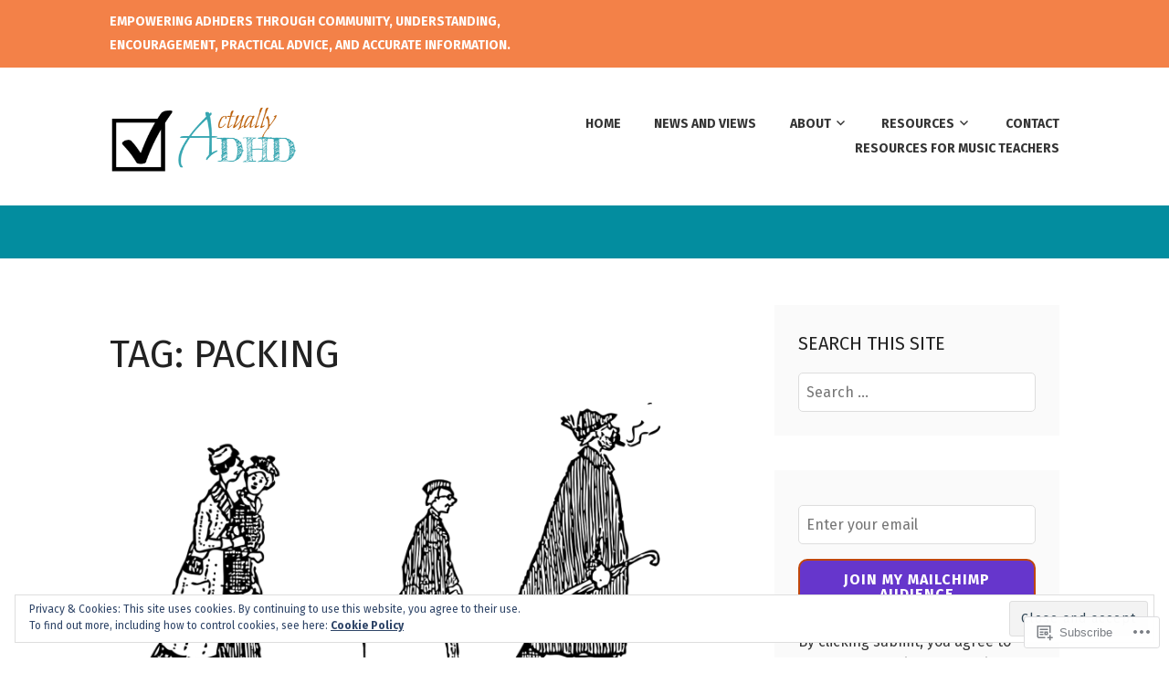

--- FILE ---
content_type: text/html; charset=UTF-8
request_url: https://actuallyadhd.org/tag/packing/
body_size: 32606
content:
<!DOCTYPE html>
<html lang="en">
<head>
<meta charset="UTF-8">
<meta name="viewport" content="width=device-width, initial-scale=1">
<link rel="profile" href="http://gmpg.org/xfn/11">
<link rel="pingback" href="https://actuallyadhd.org/xmlrpc.php">

<title>packing</title>
<script type="text/javascript">
  WebFontConfig = {"google":{"families":["Fira+Sans:r:latin,latin-ext","Fira+Sans:r,i,b,bi:latin,latin-ext"]},"api_url":"https:\/\/fonts-api.wp.com\/css"};
  (function() {
    var wf = document.createElement('script');
    wf.src = '/wp-content/plugins/custom-fonts/js/webfont.js';
    wf.type = 'text/javascript';
    wf.async = 'true';
    var s = document.getElementsByTagName('script')[0];
    s.parentNode.insertBefore(wf, s);
	})();
</script><style id="jetpack-custom-fonts-css">.wf-active body, .wf-active button, .wf-active input, .wf-active select, .wf-active textarea{font-family:"Fira Sans",sans-serif}.wf-active h1, .wf-active h2, .wf-active h3, .wf-active h4, .wf-active h5, .wf-active h6{font-weight:400;font-family:"Fira Sans",sans-serif;font-style:normal}.wf-active h1{font-style:normal;font-weight:400}.wf-active h2{font-style:normal;font-weight:400}.wf-active h3{font-style:normal;font-weight:400}.wf-active h4{font-style:normal;font-weight:400}.wf-active h5{font-style:normal;font-weight:400}.wf-active h6{font-style:normal;font-weight:400}.wf-active .entry-title{font-style:normal;font-weight:400}.wf-active .front-testimonials .hentry .entry-title{font-style:normal;font-weight:400}.wf-active .recent-posts .recent-posts-title{font-weight:400;font-style:normal}.wf-active .recent-posts .entry-title{font-style:normal;font-weight:400}.wf-active .site-title{font-family:"Fira Sans",sans-serif;font-weight:400;font-style:normal}.wf-active .comment-reply-title, .wf-active .comments-title{font-style:normal;font-weight:400}.wf-active .widget-title{font-style:normal;font-weight:400}.wf-active .site-content .full-width-widget-area .widget-title{font-weight:400;font-style:normal}@media screen and (min-width: 768px){.wf-active .site-title{font-style:normal;font-weight:400}}@media screen and (min-width: 768px){.wf-active .front-testimonials .hentry .entry-title{font-style:normal;font-weight:400}}@media screen and (min-width: 768px){.wf-active .recent-posts .recent-posts-title{font-style:normal;font-weight:400}}@media screen and (min-width: 768px){.wf-active .recent-posts .entry-title{font-style:normal;font-weight:400}}@media screen and (min-width: 768px){.wf-active .entry-title{font-style:normal;font-weight:400}}@media screen and (min-width: 768px){.wf-active .widget-title{font-style:normal;font-weight:400}}@media screen and (min-width: 768px){.wf-active .site-content .full-width-widget-area .widget-title{font-style:normal;font-weight:400}}@media screen and (min-width: 768px){.wf-active .comment-reply-title, .wf-active .comments-title{font-style:normal;font-weight:400}}@media screen and (min-width: 768px){.wf-active h1{font-style:normal;font-weight:400}}@media screen and (min-width: 768px){.wf-active h2{font-style:normal;font-weight:400}}@media screen and (min-width: 768px){.wf-active h3{font-style:normal;font-weight:400}}@media screen and (min-width: 768px){.wf-active h4{font-style:normal;font-weight:400}}@media screen and (min-width: 768px){.wf-active h5{font-style:normal;font-weight:400}}@media screen and (min-width: 768px){.wf-active h6{font-style:normal;font-weight:400}}@media screen and (min-width: 768px){.wf-active .sticking .site-title{font-style:normal;font-weight:400}}</style>
<meta name='robots' content='max-image-preview:large' />
<meta name="p:domain_verify" content="388d81bffeceb709c3fadd26a9a2351d" />

<!-- Async WordPress.com Remote Login -->
<script id="wpcom_remote_login_js">
var wpcom_remote_login_extra_auth = '';
function wpcom_remote_login_remove_dom_node_id( element_id ) {
	var dom_node = document.getElementById( element_id );
	if ( dom_node ) { dom_node.parentNode.removeChild( dom_node ); }
}
function wpcom_remote_login_remove_dom_node_classes( class_name ) {
	var dom_nodes = document.querySelectorAll( '.' + class_name );
	for ( var i = 0; i < dom_nodes.length; i++ ) {
		dom_nodes[ i ].parentNode.removeChild( dom_nodes[ i ] );
	}
}
function wpcom_remote_login_final_cleanup() {
	wpcom_remote_login_remove_dom_node_classes( "wpcom_remote_login_msg" );
	wpcom_remote_login_remove_dom_node_id( "wpcom_remote_login_key" );
	wpcom_remote_login_remove_dom_node_id( "wpcom_remote_login_validate" );
	wpcom_remote_login_remove_dom_node_id( "wpcom_remote_login_js" );
	wpcom_remote_login_remove_dom_node_id( "wpcom_request_access_iframe" );
	wpcom_remote_login_remove_dom_node_id( "wpcom_request_access_styles" );
}

// Watch for messages back from the remote login
window.addEventListener( "message", function( e ) {
	if ( e.origin === "https://r-login.wordpress.com" ) {
		var data = {};
		try {
			data = JSON.parse( e.data );
		} catch( e ) {
			wpcom_remote_login_final_cleanup();
			return;
		}

		if ( data.msg === 'LOGIN' ) {
			// Clean up the login check iframe
			wpcom_remote_login_remove_dom_node_id( "wpcom_remote_login_key" );

			var id_regex = new RegExp( /^[0-9]+$/ );
			var token_regex = new RegExp( /^.*|.*|.*$/ );
			if (
				token_regex.test( data.token )
				&& id_regex.test( data.wpcomid )
			) {
				// We have everything we need to ask for a login
				var script = document.createElement( "script" );
				script.setAttribute( "id", "wpcom_remote_login_validate" );
				script.src = '/remote-login.php?wpcom_remote_login=validate'
					+ '&wpcomid=' + data.wpcomid
					+ '&token=' + encodeURIComponent( data.token )
					+ '&host=' + window.location.protocol
					+ '//' + window.location.hostname
					+ '&postid=3242'
					+ '&is_singular=';
				document.body.appendChild( script );
			}

			return;
		}

		// Safari ITP, not logged in, so redirect
		if ( data.msg === 'LOGIN-REDIRECT' ) {
			window.location = 'https://wordpress.com/log-in?redirect_to=' + window.location.href;
			return;
		}

		// Safari ITP, storage access failed, remove the request
		if ( data.msg === 'LOGIN-REMOVE' ) {
			var css_zap = 'html { -webkit-transition: margin-top 1s; transition: margin-top 1s; } /* 9001 */ html { margin-top: 0 !important; } * html body { margin-top: 0 !important; } @media screen and ( max-width: 782px ) { html { margin-top: 0 !important; } * html body { margin-top: 0 !important; } }';
			var style_zap = document.createElement( 'style' );
			style_zap.type = 'text/css';
			style_zap.appendChild( document.createTextNode( css_zap ) );
			document.body.appendChild( style_zap );

			var e = document.getElementById( 'wpcom_request_access_iframe' );
			e.parentNode.removeChild( e );

			document.cookie = 'wordpress_com_login_access=denied; path=/; max-age=31536000';

			return;
		}

		// Safari ITP
		if ( data.msg === 'REQUEST_ACCESS' ) {
			console.log( 'request access: safari' );

			// Check ITP iframe enable/disable knob
			if ( wpcom_remote_login_extra_auth !== 'safari_itp_iframe' ) {
				return;
			}

			// If we are in a "private window" there is no ITP.
			var private_window = false;
			try {
				var opendb = window.openDatabase( null, null, null, null );
			} catch( e ) {
				private_window = true;
			}

			if ( private_window ) {
				console.log( 'private window' );
				return;
			}

			var iframe = document.createElement( 'iframe' );
			iframe.id = 'wpcom_request_access_iframe';
			iframe.setAttribute( 'scrolling', 'no' );
			iframe.setAttribute( 'sandbox', 'allow-storage-access-by-user-activation allow-scripts allow-same-origin allow-top-navigation-by-user-activation' );
			iframe.src = 'https://r-login.wordpress.com/remote-login.php?wpcom_remote_login=request_access&origin=' + encodeURIComponent( data.origin ) + '&wpcomid=' + encodeURIComponent( data.wpcomid );

			var css = 'html { -webkit-transition: margin-top 1s; transition: margin-top 1s; } /* 9001 */ html { margin-top: 46px !important; } * html body { margin-top: 46px !important; } @media screen and ( max-width: 660px ) { html { margin-top: 71px !important; } * html body { margin-top: 71px !important; } #wpcom_request_access_iframe { display: block; height: 71px !important; } } #wpcom_request_access_iframe { border: 0px; height: 46px; position: fixed; top: 0; left: 0; width: 100%; min-width: 100%; z-index: 99999; background: #23282d; } ';

			var style = document.createElement( 'style' );
			style.type = 'text/css';
			style.id = 'wpcom_request_access_styles';
			style.appendChild( document.createTextNode( css ) );
			document.body.appendChild( style );

			document.body.appendChild( iframe );
		}

		if ( data.msg === 'DONE' ) {
			wpcom_remote_login_final_cleanup();
		}
	}
}, false );

// Inject the remote login iframe after the page has had a chance to load
// more critical resources
window.addEventListener( "DOMContentLoaded", function( e ) {
	var iframe = document.createElement( "iframe" );
	iframe.style.display = "none";
	iframe.setAttribute( "scrolling", "no" );
	iframe.setAttribute( "id", "wpcom_remote_login_key" );
	iframe.src = "https://r-login.wordpress.com/remote-login.php"
		+ "?wpcom_remote_login=key"
		+ "&origin=aHR0cHM6Ly9hY3R1YWxseWFkaGQub3Jn"
		+ "&wpcomid=111640322"
		+ "&time=" + Math.floor( Date.now() / 1000 );
	document.body.appendChild( iframe );
}, false );
</script>
<link rel='dns-prefetch' href='//s0.wp.com' />
<link rel='dns-prefetch' href='//fonts-api.wp.com' />
<link rel="alternate" type="application/rss+xml" title=" &raquo; Feed" href="https://actuallyadhd.org/feed/" />
<link rel="alternate" type="application/rss+xml" title=" &raquo; Comments Feed" href="https://actuallyadhd.org/comments/feed/" />
<link rel="alternate" type="application/rss+xml" title=" &raquo; packing Tag Feed" href="https://actuallyadhd.org/tag/packing/feed/" />
	<script type="text/javascript">
		/* <![CDATA[ */
		function addLoadEvent(func) {
			var oldonload = window.onload;
			if (typeof window.onload != 'function') {
				window.onload = func;
			} else {
				window.onload = function () {
					oldonload();
					func();
				}
			}
		}
		/* ]]> */
	</script>
	<link crossorigin='anonymous' rel='stylesheet' id='all-css-0-1' href='/wp-content/mu-plugins/widgets/eu-cookie-law/templates/style.css?m=1642463000i&cssminify=yes' type='text/css' media='all' />
<style id='wp-emoji-styles-inline-css'>

	img.wp-smiley, img.emoji {
		display: inline !important;
		border: none !important;
		box-shadow: none !important;
		height: 1em !important;
		width: 1em !important;
		margin: 0 0.07em !important;
		vertical-align: -0.1em !important;
		background: none !important;
		padding: 0 !important;
	}
/*# sourceURL=wp-emoji-styles-inline-css */
</style>
<link crossorigin='anonymous' rel='stylesheet' id='all-css-2-1' href='/wp-content/plugins/gutenberg-core/v22.2.0/build/styles/block-library/style.css?m=1764855221i&cssminify=yes' type='text/css' media='all' />
<style id='wp-block-library-inline-css'>
.has-text-align-justify {
	text-align:justify;
}
.has-text-align-justify{text-align:justify;}

/*# sourceURL=wp-block-library-inline-css */
</style><style id='wp-block-buttons-inline-css'>
.wp-block-buttons{box-sizing:border-box}.wp-block-buttons.is-vertical{flex-direction:column}.wp-block-buttons.is-vertical>.wp-block-button:last-child{margin-bottom:0}.wp-block-buttons>.wp-block-button{display:inline-block;margin:0}.wp-block-buttons.is-content-justification-left{justify-content:flex-start}.wp-block-buttons.is-content-justification-left.is-vertical{align-items:flex-start}.wp-block-buttons.is-content-justification-center{justify-content:center}.wp-block-buttons.is-content-justification-center.is-vertical{align-items:center}.wp-block-buttons.is-content-justification-right{justify-content:flex-end}.wp-block-buttons.is-content-justification-right.is-vertical{align-items:flex-end}.wp-block-buttons.is-content-justification-space-between{justify-content:space-between}.wp-block-buttons.aligncenter{text-align:center}.wp-block-buttons:not(.is-content-justification-space-between,.is-content-justification-right,.is-content-justification-left,.is-content-justification-center) .wp-block-button.aligncenter{margin-left:auto;margin-right:auto;width:100%}.wp-block-buttons[style*=text-decoration] .wp-block-button,.wp-block-buttons[style*=text-decoration] .wp-block-button__link{text-decoration:inherit}.wp-block-buttons.has-custom-font-size .wp-block-button__link{font-size:inherit}.wp-block-buttons .wp-block-button__link{width:100%}.wp-block-button.aligncenter{text-align:center}
/*# sourceURL=/wp-content/plugins/gutenberg-core/v22.2.0/build/styles/block-library/buttons/style.css */
</style>
<style id='wp-block-embed-inline-css'>
.wp-block-embed.alignleft,.wp-block-embed.alignright,.wp-block[data-align=left]>[data-type="core/embed"],.wp-block[data-align=right]>[data-type="core/embed"]{max-width:360px;width:100%}.wp-block-embed.alignleft .wp-block-embed__wrapper,.wp-block-embed.alignright .wp-block-embed__wrapper,.wp-block[data-align=left]>[data-type="core/embed"] .wp-block-embed__wrapper,.wp-block[data-align=right]>[data-type="core/embed"] .wp-block-embed__wrapper{min-width:280px}.wp-block-cover .wp-block-embed{min-height:240px;min-width:320px}.wp-block-group.is-layout-flex .wp-block-embed{flex:1 1 0%;min-width:0}.wp-block-embed{overflow-wrap:break-word}.wp-block-embed :where(figcaption){margin-bottom:1em;margin-top:.5em}.wp-block-embed iframe{max-width:100%}.wp-block-embed__wrapper{position:relative}.wp-embed-responsive .wp-has-aspect-ratio .wp-block-embed__wrapper:before{content:"";display:block;padding-top:50%}.wp-embed-responsive .wp-has-aspect-ratio iframe{bottom:0;height:100%;left:0;position:absolute;right:0;top:0;width:100%}.wp-embed-responsive .wp-embed-aspect-21-9 .wp-block-embed__wrapper:before{padding-top:42.85%}.wp-embed-responsive .wp-embed-aspect-18-9 .wp-block-embed__wrapper:before{padding-top:50%}.wp-embed-responsive .wp-embed-aspect-16-9 .wp-block-embed__wrapper:before{padding-top:56.25%}.wp-embed-responsive .wp-embed-aspect-4-3 .wp-block-embed__wrapper:before{padding-top:75%}.wp-embed-responsive .wp-embed-aspect-1-1 .wp-block-embed__wrapper:before{padding-top:100%}.wp-embed-responsive .wp-embed-aspect-9-16 .wp-block-embed__wrapper:before{padding-top:177.77%}.wp-embed-responsive .wp-embed-aspect-1-2 .wp-block-embed__wrapper:before{padding-top:200%}
/*# sourceURL=/wp-content/plugins/gutenberg-core/v22.2.0/build/styles/block-library/embed/style.css */
</style>
<style id='wp-block-paragraph-inline-css'>
.is-small-text{font-size:.875em}.is-regular-text{font-size:1em}.is-large-text{font-size:2.25em}.is-larger-text{font-size:3em}.has-drop-cap:not(:focus):first-letter{float:left;font-size:8.4em;font-style:normal;font-weight:100;line-height:.68;margin:.05em .1em 0 0;text-transform:uppercase}body.rtl .has-drop-cap:not(:focus):first-letter{float:none;margin-left:.1em}p.has-drop-cap.has-background{overflow:hidden}:root :where(p.has-background){padding:1.25em 2.375em}:where(p.has-text-color:not(.has-link-color)) a{color:inherit}p.has-text-align-left[style*="writing-mode:vertical-lr"],p.has-text-align-right[style*="writing-mode:vertical-rl"]{rotate:180deg}
/*# sourceURL=/wp-content/plugins/gutenberg-core/v22.2.0/build/styles/block-library/paragraph/style.css */
</style>
<style id='wp-block-button-inline-css'>
.wp-block-button__link{align-content:center;box-sizing:border-box;cursor:pointer;display:inline-block;height:100%;text-align:center;word-break:break-word}.wp-block-button__link.aligncenter{text-align:center}.wp-block-button__link.alignright{text-align:right}:where(.wp-block-button__link){border-radius:9999px;box-shadow:none;padding:calc(.667em + 2px) calc(1.333em + 2px);text-decoration:none}.wp-block-button[style*=text-decoration] .wp-block-button__link{text-decoration:inherit}.wp-block-buttons>.wp-block-button.has-custom-width{max-width:none}.wp-block-buttons>.wp-block-button.has-custom-width .wp-block-button__link{width:100%}.wp-block-buttons>.wp-block-button.has-custom-font-size .wp-block-button__link{font-size:inherit}.wp-block-buttons>.wp-block-button.wp-block-button__width-25{width:calc(25% - var(--wp--style--block-gap, .5em)*.75)}.wp-block-buttons>.wp-block-button.wp-block-button__width-50{width:calc(50% - var(--wp--style--block-gap, .5em)*.5)}.wp-block-buttons>.wp-block-button.wp-block-button__width-75{width:calc(75% - var(--wp--style--block-gap, .5em)*.25)}.wp-block-buttons>.wp-block-button.wp-block-button__width-100{flex-basis:100%;width:100%}.wp-block-buttons.is-vertical>.wp-block-button.wp-block-button__width-25{width:25%}.wp-block-buttons.is-vertical>.wp-block-button.wp-block-button__width-50{width:50%}.wp-block-buttons.is-vertical>.wp-block-button.wp-block-button__width-75{width:75%}.wp-block-button.is-style-squared,.wp-block-button__link.wp-block-button.is-style-squared{border-radius:0}.wp-block-button.no-border-radius,.wp-block-button__link.no-border-radius{border-radius:0!important}:root :where(.wp-block-button .wp-block-button__link.is-style-outline),:root :where(.wp-block-button.is-style-outline>.wp-block-button__link){border:2px solid;padding:.667em 1.333em}:root :where(.wp-block-button .wp-block-button__link.is-style-outline:not(.has-text-color)),:root :where(.wp-block-button.is-style-outline>.wp-block-button__link:not(.has-text-color)){color:currentColor}:root :where(.wp-block-button .wp-block-button__link.is-style-outline:not(.has-background)),:root :where(.wp-block-button.is-style-outline>.wp-block-button__link:not(.has-background)){background-color:initial;background-image:none}
/*# sourceURL=/wp-content/plugins/gutenberg-core/v22.2.0/build/styles/block-library/button/style.css */
</style>
<style id='wp-block-heading-inline-css'>
h1:where(.wp-block-heading).has-background,h2:where(.wp-block-heading).has-background,h3:where(.wp-block-heading).has-background,h4:where(.wp-block-heading).has-background,h5:where(.wp-block-heading).has-background,h6:where(.wp-block-heading).has-background{padding:1.25em 2.375em}h1.has-text-align-left[style*=writing-mode]:where([style*=vertical-lr]),h1.has-text-align-right[style*=writing-mode]:where([style*=vertical-rl]),h2.has-text-align-left[style*=writing-mode]:where([style*=vertical-lr]),h2.has-text-align-right[style*=writing-mode]:where([style*=vertical-rl]),h3.has-text-align-left[style*=writing-mode]:where([style*=vertical-lr]),h3.has-text-align-right[style*=writing-mode]:where([style*=vertical-rl]),h4.has-text-align-left[style*=writing-mode]:where([style*=vertical-lr]),h4.has-text-align-right[style*=writing-mode]:where([style*=vertical-rl]),h5.has-text-align-left[style*=writing-mode]:where([style*=vertical-lr]),h5.has-text-align-right[style*=writing-mode]:where([style*=vertical-rl]),h6.has-text-align-left[style*=writing-mode]:where([style*=vertical-lr]),h6.has-text-align-right[style*=writing-mode]:where([style*=vertical-rl]){rotate:180deg}
/*# sourceURL=/wp-content/plugins/gutenberg-core/v22.2.0/build/styles/block-library/heading/style.css */
</style>
<style id='wp-block-image-inline-css'>
.wp-block-image>a,.wp-block-image>figure>a{display:inline-block}.wp-block-image img{box-sizing:border-box;height:auto;max-width:100%;vertical-align:bottom}@media not (prefers-reduced-motion){.wp-block-image img.hide{visibility:hidden}.wp-block-image img.show{animation:show-content-image .4s}}.wp-block-image[style*=border-radius] img,.wp-block-image[style*=border-radius]>a{border-radius:inherit}.wp-block-image.has-custom-border img{box-sizing:border-box}.wp-block-image.aligncenter{text-align:center}.wp-block-image.alignfull>a,.wp-block-image.alignwide>a{width:100%}.wp-block-image.alignfull img,.wp-block-image.alignwide img{height:auto;width:100%}.wp-block-image .aligncenter,.wp-block-image .alignleft,.wp-block-image .alignright,.wp-block-image.aligncenter,.wp-block-image.alignleft,.wp-block-image.alignright{display:table}.wp-block-image .aligncenter>figcaption,.wp-block-image .alignleft>figcaption,.wp-block-image .alignright>figcaption,.wp-block-image.aligncenter>figcaption,.wp-block-image.alignleft>figcaption,.wp-block-image.alignright>figcaption{caption-side:bottom;display:table-caption}.wp-block-image .alignleft{float:left;margin:.5em 1em .5em 0}.wp-block-image .alignright{float:right;margin:.5em 0 .5em 1em}.wp-block-image .aligncenter{margin-left:auto;margin-right:auto}.wp-block-image :where(figcaption){margin-bottom:1em;margin-top:.5em}.wp-block-image.is-style-circle-mask img{border-radius:9999px}@supports ((-webkit-mask-image:none) or (mask-image:none)) or (-webkit-mask-image:none){.wp-block-image.is-style-circle-mask img{border-radius:0;-webkit-mask-image:url('data:image/svg+xml;utf8,<svg viewBox="0 0 100 100" xmlns="http://www.w3.org/2000/svg"><circle cx="50" cy="50" r="50"/></svg>');mask-image:url('data:image/svg+xml;utf8,<svg viewBox="0 0 100 100" xmlns="http://www.w3.org/2000/svg"><circle cx="50" cy="50" r="50"/></svg>');mask-mode:alpha;-webkit-mask-position:center;mask-position:center;-webkit-mask-repeat:no-repeat;mask-repeat:no-repeat;-webkit-mask-size:contain;mask-size:contain}}:root :where(.wp-block-image.is-style-rounded img,.wp-block-image .is-style-rounded img){border-radius:9999px}.wp-block-image figure{margin:0}.wp-lightbox-container{display:flex;flex-direction:column;position:relative}.wp-lightbox-container img{cursor:zoom-in}.wp-lightbox-container img:hover+button{opacity:1}.wp-lightbox-container button{align-items:center;backdrop-filter:blur(16px) saturate(180%);background-color:#5a5a5a40;border:none;border-radius:4px;cursor:zoom-in;display:flex;height:20px;justify-content:center;opacity:0;padding:0;position:absolute;right:16px;text-align:center;top:16px;width:20px;z-index:100}@media not (prefers-reduced-motion){.wp-lightbox-container button{transition:opacity .2s ease}}.wp-lightbox-container button:focus-visible{outline:3px auto #5a5a5a40;outline:3px auto -webkit-focus-ring-color;outline-offset:3px}.wp-lightbox-container button:hover{cursor:pointer;opacity:1}.wp-lightbox-container button:focus{opacity:1}.wp-lightbox-container button:focus,.wp-lightbox-container button:hover,.wp-lightbox-container button:not(:hover):not(:active):not(.has-background){background-color:#5a5a5a40;border:none}.wp-lightbox-overlay{box-sizing:border-box;cursor:zoom-out;height:100vh;left:0;overflow:hidden;position:fixed;top:0;visibility:hidden;width:100%;z-index:100000}.wp-lightbox-overlay .close-button{align-items:center;cursor:pointer;display:flex;justify-content:center;min-height:40px;min-width:40px;padding:0;position:absolute;right:calc(env(safe-area-inset-right) + 16px);top:calc(env(safe-area-inset-top) + 16px);z-index:5000000}.wp-lightbox-overlay .close-button:focus,.wp-lightbox-overlay .close-button:hover,.wp-lightbox-overlay .close-button:not(:hover):not(:active):not(.has-background){background:none;border:none}.wp-lightbox-overlay .lightbox-image-container{height:var(--wp--lightbox-container-height);left:50%;overflow:hidden;position:absolute;top:50%;transform:translate(-50%,-50%);transform-origin:top left;width:var(--wp--lightbox-container-width);z-index:9999999999}.wp-lightbox-overlay .wp-block-image{align-items:center;box-sizing:border-box;display:flex;height:100%;justify-content:center;margin:0;position:relative;transform-origin:0 0;width:100%;z-index:3000000}.wp-lightbox-overlay .wp-block-image img{height:var(--wp--lightbox-image-height);min-height:var(--wp--lightbox-image-height);min-width:var(--wp--lightbox-image-width);width:var(--wp--lightbox-image-width)}.wp-lightbox-overlay .wp-block-image figcaption{display:none}.wp-lightbox-overlay button{background:none;border:none}.wp-lightbox-overlay .scrim{background-color:#fff;height:100%;opacity:.9;position:absolute;width:100%;z-index:2000000}.wp-lightbox-overlay.active{visibility:visible}@media not (prefers-reduced-motion){.wp-lightbox-overlay.active{animation:turn-on-visibility .25s both}.wp-lightbox-overlay.active img{animation:turn-on-visibility .35s both}.wp-lightbox-overlay.show-closing-animation:not(.active){animation:turn-off-visibility .35s both}.wp-lightbox-overlay.show-closing-animation:not(.active) img{animation:turn-off-visibility .25s both}.wp-lightbox-overlay.zoom.active{animation:none;opacity:1;visibility:visible}.wp-lightbox-overlay.zoom.active .lightbox-image-container{animation:lightbox-zoom-in .4s}.wp-lightbox-overlay.zoom.active .lightbox-image-container img{animation:none}.wp-lightbox-overlay.zoom.active .scrim{animation:turn-on-visibility .4s forwards}.wp-lightbox-overlay.zoom.show-closing-animation:not(.active){animation:none}.wp-lightbox-overlay.zoom.show-closing-animation:not(.active) .lightbox-image-container{animation:lightbox-zoom-out .4s}.wp-lightbox-overlay.zoom.show-closing-animation:not(.active) .lightbox-image-container img{animation:none}.wp-lightbox-overlay.zoom.show-closing-animation:not(.active) .scrim{animation:turn-off-visibility .4s forwards}}@keyframes show-content-image{0%{visibility:hidden}99%{visibility:hidden}to{visibility:visible}}@keyframes turn-on-visibility{0%{opacity:0}to{opacity:1}}@keyframes turn-off-visibility{0%{opacity:1;visibility:visible}99%{opacity:0;visibility:visible}to{opacity:0;visibility:hidden}}@keyframes lightbox-zoom-in{0%{transform:translate(calc((-100vw + var(--wp--lightbox-scrollbar-width))/2 + var(--wp--lightbox-initial-left-position)),calc(-50vh + var(--wp--lightbox-initial-top-position))) scale(var(--wp--lightbox-scale))}to{transform:translate(-50%,-50%) scale(1)}}@keyframes lightbox-zoom-out{0%{transform:translate(-50%,-50%) scale(1);visibility:visible}99%{visibility:visible}to{transform:translate(calc((-100vw + var(--wp--lightbox-scrollbar-width))/2 + var(--wp--lightbox-initial-left-position)),calc(-50vh + var(--wp--lightbox-initial-top-position))) scale(var(--wp--lightbox-scale));visibility:hidden}}
/*# sourceURL=/wp-content/plugins/gutenberg-core/v22.2.0/build/styles/block-library/image/style.css */
</style>
<style id='wp-block-list-inline-css'>
ol,ul{box-sizing:border-box}:root :where(.wp-block-list.has-background){padding:1.25em 2.375em}
/*# sourceURL=/wp-content/plugins/gutenberg-core/v22.2.0/build/styles/block-library/list/style.css */
</style>
<style id='global-styles-inline-css'>
:root{--wp--preset--aspect-ratio--square: 1;--wp--preset--aspect-ratio--4-3: 4/3;--wp--preset--aspect-ratio--3-4: 3/4;--wp--preset--aspect-ratio--3-2: 3/2;--wp--preset--aspect-ratio--2-3: 2/3;--wp--preset--aspect-ratio--16-9: 16/9;--wp--preset--aspect-ratio--9-16: 9/16;--wp--preset--color--black: #333333;--wp--preset--color--cyan-bluish-gray: #abb8c3;--wp--preset--color--white: #ffffff;--wp--preset--color--pale-pink: #f78da7;--wp--preset--color--vivid-red: #cf2e2e;--wp--preset--color--luminous-vivid-orange: #ff6900;--wp--preset--color--luminous-vivid-amber: #fcb900;--wp--preset--color--light-green-cyan: #7bdcb5;--wp--preset--color--vivid-green-cyan: #00d084;--wp--preset--color--pale-cyan-blue: #8ed1fc;--wp--preset--color--vivid-cyan-blue: #0693e3;--wp--preset--color--vivid-purple: #9b51e0;--wp--preset--color--medium-gray: #999999;--wp--preset--color--light-gray: #dddddd;--wp--preset--color--purple: #6636cc;--wp--preset--color--dark-purple: #471e9e;--wp--preset--color--green: #85cc36;--wp--preset--color--dark-green: #609d1b;--wp--preset--gradient--vivid-cyan-blue-to-vivid-purple: linear-gradient(135deg,rgb(6,147,227) 0%,rgb(155,81,224) 100%);--wp--preset--gradient--light-green-cyan-to-vivid-green-cyan: linear-gradient(135deg,rgb(122,220,180) 0%,rgb(0,208,130) 100%);--wp--preset--gradient--luminous-vivid-amber-to-luminous-vivid-orange: linear-gradient(135deg,rgb(252,185,0) 0%,rgb(255,105,0) 100%);--wp--preset--gradient--luminous-vivid-orange-to-vivid-red: linear-gradient(135deg,rgb(255,105,0) 0%,rgb(207,46,46) 100%);--wp--preset--gradient--very-light-gray-to-cyan-bluish-gray: linear-gradient(135deg,rgb(238,238,238) 0%,rgb(169,184,195) 100%);--wp--preset--gradient--cool-to-warm-spectrum: linear-gradient(135deg,rgb(74,234,220) 0%,rgb(151,120,209) 20%,rgb(207,42,186) 40%,rgb(238,44,130) 60%,rgb(251,105,98) 80%,rgb(254,248,76) 100%);--wp--preset--gradient--blush-light-purple: linear-gradient(135deg,rgb(255,206,236) 0%,rgb(152,150,240) 100%);--wp--preset--gradient--blush-bordeaux: linear-gradient(135deg,rgb(254,205,165) 0%,rgb(254,45,45) 50%,rgb(107,0,62) 100%);--wp--preset--gradient--luminous-dusk: linear-gradient(135deg,rgb(255,203,112) 0%,rgb(199,81,192) 50%,rgb(65,88,208) 100%);--wp--preset--gradient--pale-ocean: linear-gradient(135deg,rgb(255,245,203) 0%,rgb(182,227,212) 50%,rgb(51,167,181) 100%);--wp--preset--gradient--electric-grass: linear-gradient(135deg,rgb(202,248,128) 0%,rgb(113,206,126) 100%);--wp--preset--gradient--midnight: linear-gradient(135deg,rgb(2,3,129) 0%,rgb(40,116,252) 100%);--wp--preset--font-size--small: 13px;--wp--preset--font-size--medium: 20px;--wp--preset--font-size--large: 36px;--wp--preset--font-size--x-large: 42px;--wp--preset--font-family--albert-sans: 'Albert Sans', sans-serif;--wp--preset--font-family--alegreya: Alegreya, serif;--wp--preset--font-family--arvo: Arvo, serif;--wp--preset--font-family--bodoni-moda: 'Bodoni Moda', serif;--wp--preset--font-family--bricolage-grotesque: 'Bricolage Grotesque', sans-serif;--wp--preset--font-family--cabin: Cabin, sans-serif;--wp--preset--font-family--chivo: Chivo, sans-serif;--wp--preset--font-family--commissioner: Commissioner, sans-serif;--wp--preset--font-family--cormorant: Cormorant, serif;--wp--preset--font-family--courier-prime: 'Courier Prime', monospace;--wp--preset--font-family--crimson-pro: 'Crimson Pro', serif;--wp--preset--font-family--dm-mono: 'DM Mono', monospace;--wp--preset--font-family--dm-sans: 'DM Sans', sans-serif;--wp--preset--font-family--dm-serif-display: 'DM Serif Display', serif;--wp--preset--font-family--domine: Domine, serif;--wp--preset--font-family--eb-garamond: 'EB Garamond', serif;--wp--preset--font-family--epilogue: Epilogue, sans-serif;--wp--preset--font-family--fahkwang: Fahkwang, sans-serif;--wp--preset--font-family--figtree: Figtree, sans-serif;--wp--preset--font-family--fira-sans: 'Fira Sans', sans-serif;--wp--preset--font-family--fjalla-one: 'Fjalla One', sans-serif;--wp--preset--font-family--fraunces: Fraunces, serif;--wp--preset--font-family--gabarito: Gabarito, system-ui;--wp--preset--font-family--ibm-plex-mono: 'IBM Plex Mono', monospace;--wp--preset--font-family--ibm-plex-sans: 'IBM Plex Sans', sans-serif;--wp--preset--font-family--ibarra-real-nova: 'Ibarra Real Nova', serif;--wp--preset--font-family--instrument-serif: 'Instrument Serif', serif;--wp--preset--font-family--inter: Inter, sans-serif;--wp--preset--font-family--josefin-sans: 'Josefin Sans', sans-serif;--wp--preset--font-family--jost: Jost, sans-serif;--wp--preset--font-family--libre-baskerville: 'Libre Baskerville', serif;--wp--preset--font-family--libre-franklin: 'Libre Franklin', sans-serif;--wp--preset--font-family--literata: Literata, serif;--wp--preset--font-family--lora: Lora, serif;--wp--preset--font-family--merriweather: Merriweather, serif;--wp--preset--font-family--montserrat: Montserrat, sans-serif;--wp--preset--font-family--newsreader: Newsreader, serif;--wp--preset--font-family--noto-sans-mono: 'Noto Sans Mono', sans-serif;--wp--preset--font-family--nunito: Nunito, sans-serif;--wp--preset--font-family--open-sans: 'Open Sans', sans-serif;--wp--preset--font-family--overpass: Overpass, sans-serif;--wp--preset--font-family--pt-serif: 'PT Serif', serif;--wp--preset--font-family--petrona: Petrona, serif;--wp--preset--font-family--piazzolla: Piazzolla, serif;--wp--preset--font-family--playfair-display: 'Playfair Display', serif;--wp--preset--font-family--plus-jakarta-sans: 'Plus Jakarta Sans', sans-serif;--wp--preset--font-family--poppins: Poppins, sans-serif;--wp--preset--font-family--raleway: Raleway, sans-serif;--wp--preset--font-family--roboto: Roboto, sans-serif;--wp--preset--font-family--roboto-slab: 'Roboto Slab', serif;--wp--preset--font-family--rubik: Rubik, sans-serif;--wp--preset--font-family--rufina: Rufina, serif;--wp--preset--font-family--sora: Sora, sans-serif;--wp--preset--font-family--source-sans-3: 'Source Sans 3', sans-serif;--wp--preset--font-family--source-serif-4: 'Source Serif 4', serif;--wp--preset--font-family--space-mono: 'Space Mono', monospace;--wp--preset--font-family--syne: Syne, sans-serif;--wp--preset--font-family--texturina: Texturina, serif;--wp--preset--font-family--urbanist: Urbanist, sans-serif;--wp--preset--font-family--work-sans: 'Work Sans', sans-serif;--wp--preset--spacing--20: 0.44rem;--wp--preset--spacing--30: 0.67rem;--wp--preset--spacing--40: 1rem;--wp--preset--spacing--50: 1.5rem;--wp--preset--spacing--60: 2.25rem;--wp--preset--spacing--70: 3.38rem;--wp--preset--spacing--80: 5.06rem;--wp--preset--shadow--natural: 6px 6px 9px rgba(0, 0, 0, 0.2);--wp--preset--shadow--deep: 12px 12px 50px rgba(0, 0, 0, 0.4);--wp--preset--shadow--sharp: 6px 6px 0px rgba(0, 0, 0, 0.2);--wp--preset--shadow--outlined: 6px 6px 0px -3px rgb(255, 255, 255), 6px 6px rgb(0, 0, 0);--wp--preset--shadow--crisp: 6px 6px 0px rgb(0, 0, 0);}:where(.is-layout-flex){gap: 0.5em;}:where(.is-layout-grid){gap: 0.5em;}body .is-layout-flex{display: flex;}.is-layout-flex{flex-wrap: wrap;align-items: center;}.is-layout-flex > :is(*, div){margin: 0;}body .is-layout-grid{display: grid;}.is-layout-grid > :is(*, div){margin: 0;}:where(.wp-block-columns.is-layout-flex){gap: 2em;}:where(.wp-block-columns.is-layout-grid){gap: 2em;}:where(.wp-block-post-template.is-layout-flex){gap: 1.25em;}:where(.wp-block-post-template.is-layout-grid){gap: 1.25em;}.has-black-color{color: var(--wp--preset--color--black) !important;}.has-cyan-bluish-gray-color{color: var(--wp--preset--color--cyan-bluish-gray) !important;}.has-white-color{color: var(--wp--preset--color--white) !important;}.has-pale-pink-color{color: var(--wp--preset--color--pale-pink) !important;}.has-vivid-red-color{color: var(--wp--preset--color--vivid-red) !important;}.has-luminous-vivid-orange-color{color: var(--wp--preset--color--luminous-vivid-orange) !important;}.has-luminous-vivid-amber-color{color: var(--wp--preset--color--luminous-vivid-amber) !important;}.has-light-green-cyan-color{color: var(--wp--preset--color--light-green-cyan) !important;}.has-vivid-green-cyan-color{color: var(--wp--preset--color--vivid-green-cyan) !important;}.has-pale-cyan-blue-color{color: var(--wp--preset--color--pale-cyan-blue) !important;}.has-vivid-cyan-blue-color{color: var(--wp--preset--color--vivid-cyan-blue) !important;}.has-vivid-purple-color{color: var(--wp--preset--color--vivid-purple) !important;}.has-black-background-color{background-color: var(--wp--preset--color--black) !important;}.has-cyan-bluish-gray-background-color{background-color: var(--wp--preset--color--cyan-bluish-gray) !important;}.has-white-background-color{background-color: var(--wp--preset--color--white) !important;}.has-pale-pink-background-color{background-color: var(--wp--preset--color--pale-pink) !important;}.has-vivid-red-background-color{background-color: var(--wp--preset--color--vivid-red) !important;}.has-luminous-vivid-orange-background-color{background-color: var(--wp--preset--color--luminous-vivid-orange) !important;}.has-luminous-vivid-amber-background-color{background-color: var(--wp--preset--color--luminous-vivid-amber) !important;}.has-light-green-cyan-background-color{background-color: var(--wp--preset--color--light-green-cyan) !important;}.has-vivid-green-cyan-background-color{background-color: var(--wp--preset--color--vivid-green-cyan) !important;}.has-pale-cyan-blue-background-color{background-color: var(--wp--preset--color--pale-cyan-blue) !important;}.has-vivid-cyan-blue-background-color{background-color: var(--wp--preset--color--vivid-cyan-blue) !important;}.has-vivid-purple-background-color{background-color: var(--wp--preset--color--vivid-purple) !important;}.has-black-border-color{border-color: var(--wp--preset--color--black) !important;}.has-cyan-bluish-gray-border-color{border-color: var(--wp--preset--color--cyan-bluish-gray) !important;}.has-white-border-color{border-color: var(--wp--preset--color--white) !important;}.has-pale-pink-border-color{border-color: var(--wp--preset--color--pale-pink) !important;}.has-vivid-red-border-color{border-color: var(--wp--preset--color--vivid-red) !important;}.has-luminous-vivid-orange-border-color{border-color: var(--wp--preset--color--luminous-vivid-orange) !important;}.has-luminous-vivid-amber-border-color{border-color: var(--wp--preset--color--luminous-vivid-amber) !important;}.has-light-green-cyan-border-color{border-color: var(--wp--preset--color--light-green-cyan) !important;}.has-vivid-green-cyan-border-color{border-color: var(--wp--preset--color--vivid-green-cyan) !important;}.has-pale-cyan-blue-border-color{border-color: var(--wp--preset--color--pale-cyan-blue) !important;}.has-vivid-cyan-blue-border-color{border-color: var(--wp--preset--color--vivid-cyan-blue) !important;}.has-vivid-purple-border-color{border-color: var(--wp--preset--color--vivid-purple) !important;}.has-vivid-cyan-blue-to-vivid-purple-gradient-background{background: var(--wp--preset--gradient--vivid-cyan-blue-to-vivid-purple) !important;}.has-light-green-cyan-to-vivid-green-cyan-gradient-background{background: var(--wp--preset--gradient--light-green-cyan-to-vivid-green-cyan) !important;}.has-luminous-vivid-amber-to-luminous-vivid-orange-gradient-background{background: var(--wp--preset--gradient--luminous-vivid-amber-to-luminous-vivid-orange) !important;}.has-luminous-vivid-orange-to-vivid-red-gradient-background{background: var(--wp--preset--gradient--luminous-vivid-orange-to-vivid-red) !important;}.has-very-light-gray-to-cyan-bluish-gray-gradient-background{background: var(--wp--preset--gradient--very-light-gray-to-cyan-bluish-gray) !important;}.has-cool-to-warm-spectrum-gradient-background{background: var(--wp--preset--gradient--cool-to-warm-spectrum) !important;}.has-blush-light-purple-gradient-background{background: var(--wp--preset--gradient--blush-light-purple) !important;}.has-blush-bordeaux-gradient-background{background: var(--wp--preset--gradient--blush-bordeaux) !important;}.has-luminous-dusk-gradient-background{background: var(--wp--preset--gradient--luminous-dusk) !important;}.has-pale-ocean-gradient-background{background: var(--wp--preset--gradient--pale-ocean) !important;}.has-electric-grass-gradient-background{background: var(--wp--preset--gradient--electric-grass) !important;}.has-midnight-gradient-background{background: var(--wp--preset--gradient--midnight) !important;}.has-small-font-size{font-size: var(--wp--preset--font-size--small) !important;}.has-medium-font-size{font-size: var(--wp--preset--font-size--medium) !important;}.has-large-font-size{font-size: var(--wp--preset--font-size--large) !important;}.has-x-large-font-size{font-size: var(--wp--preset--font-size--x-large) !important;}.has-albert-sans-font-family{font-family: var(--wp--preset--font-family--albert-sans) !important;}.has-alegreya-font-family{font-family: var(--wp--preset--font-family--alegreya) !important;}.has-arvo-font-family{font-family: var(--wp--preset--font-family--arvo) !important;}.has-bodoni-moda-font-family{font-family: var(--wp--preset--font-family--bodoni-moda) !important;}.has-bricolage-grotesque-font-family{font-family: var(--wp--preset--font-family--bricolage-grotesque) !important;}.has-cabin-font-family{font-family: var(--wp--preset--font-family--cabin) !important;}.has-chivo-font-family{font-family: var(--wp--preset--font-family--chivo) !important;}.has-commissioner-font-family{font-family: var(--wp--preset--font-family--commissioner) !important;}.has-cormorant-font-family{font-family: var(--wp--preset--font-family--cormorant) !important;}.has-courier-prime-font-family{font-family: var(--wp--preset--font-family--courier-prime) !important;}.has-crimson-pro-font-family{font-family: var(--wp--preset--font-family--crimson-pro) !important;}.has-dm-mono-font-family{font-family: var(--wp--preset--font-family--dm-mono) !important;}.has-dm-sans-font-family{font-family: var(--wp--preset--font-family--dm-sans) !important;}.has-dm-serif-display-font-family{font-family: var(--wp--preset--font-family--dm-serif-display) !important;}.has-domine-font-family{font-family: var(--wp--preset--font-family--domine) !important;}.has-eb-garamond-font-family{font-family: var(--wp--preset--font-family--eb-garamond) !important;}.has-epilogue-font-family{font-family: var(--wp--preset--font-family--epilogue) !important;}.has-fahkwang-font-family{font-family: var(--wp--preset--font-family--fahkwang) !important;}.has-figtree-font-family{font-family: var(--wp--preset--font-family--figtree) !important;}.has-fira-sans-font-family{font-family: var(--wp--preset--font-family--fira-sans) !important;}.has-fjalla-one-font-family{font-family: var(--wp--preset--font-family--fjalla-one) !important;}.has-fraunces-font-family{font-family: var(--wp--preset--font-family--fraunces) !important;}.has-gabarito-font-family{font-family: var(--wp--preset--font-family--gabarito) !important;}.has-ibm-plex-mono-font-family{font-family: var(--wp--preset--font-family--ibm-plex-mono) !important;}.has-ibm-plex-sans-font-family{font-family: var(--wp--preset--font-family--ibm-plex-sans) !important;}.has-ibarra-real-nova-font-family{font-family: var(--wp--preset--font-family--ibarra-real-nova) !important;}.has-instrument-serif-font-family{font-family: var(--wp--preset--font-family--instrument-serif) !important;}.has-inter-font-family{font-family: var(--wp--preset--font-family--inter) !important;}.has-josefin-sans-font-family{font-family: var(--wp--preset--font-family--josefin-sans) !important;}.has-jost-font-family{font-family: var(--wp--preset--font-family--jost) !important;}.has-libre-baskerville-font-family{font-family: var(--wp--preset--font-family--libre-baskerville) !important;}.has-libre-franklin-font-family{font-family: var(--wp--preset--font-family--libre-franklin) !important;}.has-literata-font-family{font-family: var(--wp--preset--font-family--literata) !important;}.has-lora-font-family{font-family: var(--wp--preset--font-family--lora) !important;}.has-merriweather-font-family{font-family: var(--wp--preset--font-family--merriweather) !important;}.has-montserrat-font-family{font-family: var(--wp--preset--font-family--montserrat) !important;}.has-newsreader-font-family{font-family: var(--wp--preset--font-family--newsreader) !important;}.has-noto-sans-mono-font-family{font-family: var(--wp--preset--font-family--noto-sans-mono) !important;}.has-nunito-font-family{font-family: var(--wp--preset--font-family--nunito) !important;}.has-open-sans-font-family{font-family: var(--wp--preset--font-family--open-sans) !important;}.has-overpass-font-family{font-family: var(--wp--preset--font-family--overpass) !important;}.has-pt-serif-font-family{font-family: var(--wp--preset--font-family--pt-serif) !important;}.has-petrona-font-family{font-family: var(--wp--preset--font-family--petrona) !important;}.has-piazzolla-font-family{font-family: var(--wp--preset--font-family--piazzolla) !important;}.has-playfair-display-font-family{font-family: var(--wp--preset--font-family--playfair-display) !important;}.has-plus-jakarta-sans-font-family{font-family: var(--wp--preset--font-family--plus-jakarta-sans) !important;}.has-poppins-font-family{font-family: var(--wp--preset--font-family--poppins) !important;}.has-raleway-font-family{font-family: var(--wp--preset--font-family--raleway) !important;}.has-roboto-font-family{font-family: var(--wp--preset--font-family--roboto) !important;}.has-roboto-slab-font-family{font-family: var(--wp--preset--font-family--roboto-slab) !important;}.has-rubik-font-family{font-family: var(--wp--preset--font-family--rubik) !important;}.has-rufina-font-family{font-family: var(--wp--preset--font-family--rufina) !important;}.has-sora-font-family{font-family: var(--wp--preset--font-family--sora) !important;}.has-source-sans-3-font-family{font-family: var(--wp--preset--font-family--source-sans-3) !important;}.has-source-serif-4-font-family{font-family: var(--wp--preset--font-family--source-serif-4) !important;}.has-space-mono-font-family{font-family: var(--wp--preset--font-family--space-mono) !important;}.has-syne-font-family{font-family: var(--wp--preset--font-family--syne) !important;}.has-texturina-font-family{font-family: var(--wp--preset--font-family--texturina) !important;}.has-urbanist-font-family{font-family: var(--wp--preset--font-family--urbanist) !important;}.has-work-sans-font-family{font-family: var(--wp--preset--font-family--work-sans) !important;}
/*# sourceURL=global-styles-inline-css */
</style>

<style id='classic-theme-styles-inline-css'>
/*! This file is auto-generated */
.wp-block-button__link{color:#fff;background-color:#32373c;border-radius:9999px;box-shadow:none;text-decoration:none;padding:calc(.667em + 2px) calc(1.333em + 2px);font-size:1.125em}.wp-block-file__button{background:#32373c;color:#fff;text-decoration:none}
/*# sourceURL=/wp-includes/css/classic-themes.min.css */
</style>
<link crossorigin='anonymous' rel='stylesheet' id='all-css-4-1' href='/_static/??-eJx9j9EKwjAMRX/INFQm24v4LW0XtK7pStM6/Hs7BipMfMnD5ZzLDS4J3BwLxYIp1KuPgm62YXaT4FHpQWkQzykQZHqoDkcv5U2AlGcg5UQO+FXEFT5dmVrOyZSVYBq9oUDcsH/akpoD1qZMItAu+8pQbk2UnbfFmKrFyeQaDf6etee2L1bwwmfdd3o4Dbrr7y8ddGZC&cssminify=yes' type='text/css' media='all' />
<link rel='stylesheet' id='karuna-fonts-css' href='https://fonts-api.wp.com/css?family=Karla%3A400%2C400italic%2C700%2C700italic&#038;subset=latin%2Clatin-ext' media='all' />
<link crossorigin='anonymous' rel='stylesheet' id='all-css-6-1' href='/_static/??-eJx9jsEKwjAQRH/IuFQrehE/RdKwxrTJbshuKP69KXgIKN7mwbxhYM3GMSmSQqomx+oDCcyo2brlw5CYCe6BHHgkLKEZ8jvuncgOulF9YkKBXCdYbKlkYZsRfUU0a3acvozuRsEpsm/RQ2t1+E/yyCaysxra6R7MI9pQNvWWrsP5dDxcxvMwzm+TQ2Ew&cssminify=yes' type='text/css' media='all' />
<style id='jetpack-global-styles-frontend-style-inline-css'>
:root { --font-headings: unset; --font-base: unset; --font-headings-default: -apple-system,BlinkMacSystemFont,"Segoe UI",Roboto,Oxygen-Sans,Ubuntu,Cantarell,"Helvetica Neue",sans-serif; --font-base-default: -apple-system,BlinkMacSystemFont,"Segoe UI",Roboto,Oxygen-Sans,Ubuntu,Cantarell,"Helvetica Neue",sans-serif;}
/*# sourceURL=jetpack-global-styles-frontend-style-inline-css */
</style>
<link crossorigin='anonymous' rel='stylesheet' id='all-css-8-1' href='/wp-content/themes/h4/global.css?m=1420737423i&cssminify=yes' type='text/css' media='all' />
<script type="text/javascript" id="wpcom-actionbar-placeholder-js-extra">
/* <![CDATA[ */
var actionbardata = {"siteID":"111640322","postID":"0","siteURL":"https://actuallyadhd.org","xhrURL":"https://actuallyadhd.org/wp-admin/admin-ajax.php","nonce":"74ffdf333c","isLoggedIn":"","statusMessage":"","subsEmailDefault":"instantly","proxyScriptUrl":"https://s0.wp.com/wp-content/js/wpcom-proxy-request.js?m=1513050504i&amp;ver=20211021","i18n":{"followedText":"New posts from this site will now appear in your \u003Ca href=\"https://wordpress.com/reader\"\u003EReader\u003C/a\u003E","foldBar":"Collapse this bar","unfoldBar":"Expand this bar","shortLinkCopied":"Shortlink copied to clipboard."}};
//# sourceURL=wpcom-actionbar-placeholder-js-extra
/* ]]> */
</script>
<script type="text/javascript" id="jetpack-mu-wpcom-settings-js-before">
/* <![CDATA[ */
var JETPACK_MU_WPCOM_SETTINGS = {"assetsUrl":"https://s0.wp.com/wp-content/mu-plugins/jetpack-mu-wpcom-plugin/moon/jetpack_vendor/automattic/jetpack-mu-wpcom/src/build/"};
//# sourceURL=jetpack-mu-wpcom-settings-js-before
/* ]]> */
</script>
<script crossorigin='anonymous' type='text/javascript'  src='/_static/??/wp-content/js/rlt-proxy.js,/wp-content/blog-plugins/wordads-classes/js/cmp/v2/cmp-non-gdpr.js?m=1720530689j'></script>
<script type="text/javascript" id="rlt-proxy-js-after">
/* <![CDATA[ */
	rltInitialize( {"token":null,"iframeOrigins":["https:\/\/widgets.wp.com"]} );
//# sourceURL=rlt-proxy-js-after
/* ]]> */
</script>
<link rel="EditURI" type="application/rsd+xml" title="RSD" href="https://actuallyadhdsite.wordpress.com/xmlrpc.php?rsd" />
<meta name="generator" content="WordPress.com" />

<!-- Jetpack Open Graph Tags -->
<meta property="og:type" content="website" />
<meta property="og:title" content="packing" />
<meta property="og:url" content="https://actuallyadhd.org/tag/packing/" />
<meta property="og:image" content="https://actuallyadhd.org/wp-content/uploads/2017/02/mindcover.png?w=200" />
<meta property="og:image:width" content="200" />
<meta property="og:image:height" content="200" />
<meta property="og:image:alt" content="" />
<meta property="og:locale" content="en_US" />
<meta name="twitter:creator" content="@ActuallyADHD" />
<meta name="twitter:site" content="@ActuallyADHD" />

<!-- End Jetpack Open Graph Tags -->
<link rel="search" type="application/opensearchdescription+xml" href="https://actuallyadhd.org/osd.xml" title="" />
<link rel="search" type="application/opensearchdescription+xml" href="https://s1.wp.com/opensearch.xml" title="WordPress.com" />
<meta name="description" content="Posts about packing written by Janna" />
		<script type="text/javascript">

			window.doNotSellCallback = function() {

				var linkElements = [
					'a[href="https://wordpress.com/?ref=footer_blog"]',
					'a[href="https://wordpress.com/?ref=footer_website"]',
					'a[href="https://wordpress.com/?ref=vertical_footer"]',
					'a[href^="https://wordpress.com/?ref=footer_segment_"]',
				].join(',');

				var dnsLink = document.createElement( 'a' );
				dnsLink.href = 'https://wordpress.com/advertising-program-optout/';
				dnsLink.classList.add( 'do-not-sell-link' );
				dnsLink.rel = 'nofollow';
				dnsLink.style.marginLeft = '0.5em';
				dnsLink.textContent = 'Do Not Sell or Share My Personal Information';

				var creditLinks = document.querySelectorAll( linkElements );

				if ( 0 === creditLinks.length ) {
					return false;
				}

				Array.prototype.forEach.call( creditLinks, function( el ) {
					el.insertAdjacentElement( 'afterend', dnsLink );
				});

				return true;
			};

		</script>
		<style type="text/css" id="custom-colors-css">	@media screen and ( max-width: 767px ) {
		.main-navigation ul ul {
			background-color: transparent !important;
		}
		.main-navigation ul ul a {
			color: inherit !important;
		}
	}
.header-widget-area,
			.header-widget-area #infinite-handle span,
			.header-widget-area .button,
			.header-widget-area a,
			.header-widget-area a:visited,
			.header-widget-area a:hover,
			.header-widget-area a:focus,
			.header-widget-area button,
			.header-widget-area input[type="button"],
			.header-widget-area input[type="reset"],
			.header-widget-area input[type="submit"] { color: #FFFFFF;}
.header-widget-area .button,
			.header-widget-area button,
			.header-widget-area input[type="button"],
			.header-widget-area input[type="reset"],
			.header-widget-area input[type="submit"] { border-color: #FFFFFF;}
.header-widget-area .widget-title,
			.header-widget-area .widget-title a,
			.header-widget-area .widget-title a:visited { color: #FFFFFF;}
.main-navigation ul ul a,
			.main-navigation ul ul a:focus,
			.main-navigation ul ul a:hover,
			.main-navigation ul ul a:visited,
			.main-navigation ul ul a:visited:focus,
			.main-navigation ul ul a:visited:hover,
			.footer-widgets-wrapper,
			.footer-widgets-wrapper a,
			.footer-widgets-wrapper a:visited,
			.footer-widgets-wrapper a:hover,
			.footer-widgets-wrapper a:focus,
			.footer-widgets-wrapper button,
			.footer-widgets-wrapper button:hover,
			.footer-widgets-wrapper button:focus,
			.footer-widgets-wrapper input[type="button"],
			.footer-widgets-wrapper input[type="button"]:hover,
			.footer-widgets-wrapper input[type="button"]:focus,
			.footer-widgets-wrapper input[type="reset"],
			.footer-widgets-wrapper input[type="reset"]:hover,
			.footer-widgets-wrapper input[type="reset"]:focus,
			.footer-widgets-wrapper input[type="submit"],
			.footer-widgets-wrapper input[type="submit"]:hover,
			.footer-widgets-wrapper input[type="submit"]:focus,
			.footer-widgets-wrapper .button,
			.footer-widgets-wrapper .button:hover,
			.footer-widgets-wrapper .button:focus,
			.site-footer,
			.top-bar,
			.top-bar a,
			.top-bar a:visited,
			.top-bar a:hover,
			.top-bar a:focus { color: #FFFFFF;}
.footer-widgets-wrapper .widget-title,
			.footer-widgets-wrapper .widget-title a,
			.footer-widgets-wrapper .widget-title a:visited,
			.footer-widgets-wrapper .widget-title a:hover,
			.footer-widgets-wrapper .widget-title a:focus { color: #FFFFFF;}
.footer-widgets-wrapper button,
			.footer-widgets-wrapper button:hover,
			.footer-widgets-wrapper button:focus,
			.footer-widgets-wrapper input[type="button"],
			.footer-widgets-wrapper input[type="button"]:hover,
			.footer-widgets-wrapper input[type="button"]:focus,
			.footer-widgets-wrapper input[type="reset"],
			.footer-widgets-wrapper input[type="reset"]:hover,
			.footer-widgets-wrapper input[type="reset"]:focus,
			.footer-widgets-wrapper input[type="submit"],
			.footer-widgets-wrapper input[type="submit"]:hover,
			.footer-widgets-wrapper input[type="submit"]:focus,
			.footer-widgets-wrapper .button,
			.footer-widgets-wrapper .button:hover,
			.footer-widgets-wrapper .button:focus { border-color: #FFFFFF;}
body,
			.main-navigation a,
			.main-navigation a:visited,
			.main-navigation a:hover,
			.main-navigation a:focus,
			.main-navigation a:visited:hover,
			.main-navigation a:visited:focus,
			.main-navigation .current_page_item > a,
			.main-navigation .current-menu-item > a,
			.main-navigation .current_page_ancestor > a,
			.main-navigation .current-menu-ancestor > a { color: #333333;}
.entry-meta,
			.entry-footer,
			.entry-meta a,
			.entry-footer a,
			.entry-meta a:visited,
			.entry-footer a:visited,
			.entry-author .author-title { color: #6D6D6D;}
.comment-navigation,
			.posts-navigation,
			.post-navigation { border-color: #dddddd;}
.comment-navigation,
			.posts-navigation,
			.post-navigation { border-color: rgba( 221, 221, 221, 0.25 );}
body, .sticky-wrapper, .site-info { background-color: #ffffff;}
.main-navigation ul ul,
			.footer-widgets-wrapper,
			.site-footer,
			.top-bar { background-color: #f38148;}
#infinite-handle span,
			.button,
			button,
			input[type="button"],
			input[type="color"]:focus,
			input[type="date"]:focus,
			input[type="datetime"]:focus,
			input[type="datetime-local"]:focus,
			input[type="email"]:focus,
			input[type="month"]:focus,
			input[type="number"]:focus,
			input[type="password"]:focus,
			input[type="range"]:focus,
			input[type="reset"],
			input[type="search"]:focus,
			input[type="submit"],
			input[type="tel"]:focus,
			input[type="text"]:focus,
			input[type="time"]:focus,
			input[type="url"]:focus,
			input[type="week"]:focus,
			textarea:focus,
			.jetpack-recipe-title { border-color: #C0470B;}
#infinite-handle span,
			.button,
			.comment-navigation a,
			.comment-navigation a:visited,
			.post-navigation a,
			.post-navigation a:visited,
			.posts-navigation a,
			.posts-navigation a:visited,
			a,
			a:visited,
			button,
			input[type="button"],
			input[type="reset"],
			input[type="submit"] { color: #C0470B;}
.header-widget-area { background-color: #038d9f;}
#infinite-handle span:active,
			#infinite-handle span:focus,
			#infinite-handle span:hover,
			.button:active,
			.button:focus,
			.button:hover,
			button:active,
			button:focus,
			button:hover,
			input[type="button"]:active,
			input[type="button"]:focus,
			input[type="button"]:hover,
			input[type="reset"]:active,
			input[type="reset"]:focus,
			input[type="reset"]:hover,
			input[type="submit"]:active,
			input[type="submit"]:focus,
			input[type="submit"]:hover { border-color: #027887;}
#infinite-handle span:active,
			#infinite-handle span:focus,
			#infinite-handle span:hover,
			.button:active,
			.button:focus,
			.button:hover,
			.comment-navigation a:hover,
			.comment-navigation a:visited:hover,
			.entry-title a:focus,
			.entry-title a:hover,
			.post-navigation a:hover,
			.post-navigation a:visited:hover,
			.posts-navigation a:hover,
			.posts-navigation a:visited:hover,
			a:active,
			a:focus,
			a:hover,
			button:active,
			button:focus,
			button:hover,
			input[type="button"]:active,
			input[type="button"]:focus,
			input[type="button"]:hover,
			input[type="reset"]:active,
			input[type="reset"]:focus,
			input[type="reset"]:hover,
			input[type="submit"]:active,
			input[type="submit"]:focus,
			input[type="submit"]:hover { color: #027887;}
h1, h2, h3, h4, h5, h6,
			.site-title a,
			.site-title a:visited,
			.entry-title,
			.page-title,
			.entry-title a,
			.entry-title a:visited,
			.widget-title,
			.widget-title a,
			.widget-title a:visited { color: #222222;}
</style>
<link rel="icon" href="https://actuallyadhd.org/wp-content/uploads/2017/02/mindcover.png?w=32" sizes="32x32" />
<link rel="icon" href="https://actuallyadhd.org/wp-content/uploads/2017/02/mindcover.png?w=192" sizes="192x192" />
<link rel="apple-touch-icon" href="https://actuallyadhd.org/wp-content/uploads/2017/02/mindcover.png?w=180" />
<meta name="msapplication-TileImage" content="https://actuallyadhd.org/wp-content/uploads/2017/02/mindcover.png?w=270" />
<script type="text/javascript">
	window.google_analytics_uacct = "UA-52447-2";
</script>

<script type="text/javascript">
	var _gaq = _gaq || [];
	_gaq.push(['_setAccount', 'UA-52447-2']);
	_gaq.push(['_gat._anonymizeIp']);
	_gaq.push(['_setDomainName', 'none']);
	_gaq.push(['_setAllowLinker', true]);
	_gaq.push(['_initData']);
	_gaq.push(['_trackPageview']);

	(function() {
		var ga = document.createElement('script'); ga.type = 'text/javascript'; ga.async = true;
		ga.src = ('https:' == document.location.protocol ? 'https://ssl' : 'http://www') + '.google-analytics.com/ga.js';
		(document.getElementsByTagName('head')[0] || document.getElementsByTagName('body')[0]).appendChild(ga);
	})();
</script>
<link crossorigin='anonymous' rel='stylesheet' id='all-css-0-3' href='/_static/??-eJyNjMEKgzAQBX9Ifdha9CJ+StF1KdFkN7gJ+X0RbM89zjAMSqxJJbEkhFxHnz9ODBunONN+M4Kq4O2EsHil3WDFRT4aMqvw/yHomj0baD40G/tf9BXXcApj27+ej6Hr2247ASkBO20=&cssminify=yes' type='text/css' media='all' />
<style id='jetpack-block-button-inline-css'>
.amp-wp-article .wp-block-jetpack-button{color:#fff}.wp-block-jetpack-button{height:fit-content;margin:0;max-width:100%;width:fit-content}.wp-block-jetpack-button.aligncenter,.wp-block-jetpack-button.alignleft,.wp-block-jetpack-button.alignright{display:block}.wp-block-jetpack-button.aligncenter{margin-left:auto;margin-right:auto}.wp-block-jetpack-button.alignleft{margin-right:auto}.wp-block-jetpack-button.alignright{margin-left:auto}.wp-block-jetpack-button.is-style-outline>.wp-block-button__link{background-color:#0000;border:1px solid;color:currentColor}:where(.wp-block-jetpack-button:not(.is-style-outline) button){border:none}.wp-block-jetpack-button .spinner{display:none;fill:currentColor}.wp-block-jetpack-button .spinner svg{display:block}.wp-block-jetpack-button .is-submitting .spinner{display:inline}.wp-block-jetpack-button .is-visually-hidden{clip:rect(0 0 0 0);clip-path:inset(50%);height:1px;overflow:hidden;position:absolute;white-space:nowrap;width:1px}.wp-block-jetpack-button .disable-spinner .spinner{display:none}
/*# sourceURL=/wp-content/mu-plugins/jetpack-plugin/moon/_inc/blocks/button/view.css?minify=false */
</style>
<style id='jetpack-block-mailchimp-inline-css'>
.wp-block-jetpack-mailchimp.is-processing form{display:none}.wp-block-jetpack-mailchimp .wp-block-jetpack-button,.wp-block-jetpack-mailchimp p{margin-bottom:1em}.wp-block-jetpack-mailchimp .wp-block-jetpack-button.aligncenter,.wp-block-jetpack-mailchimp .wp-block-jetpack-button.alignleft,.wp-block-jetpack-mailchimp .wp-block-jetpack-button.alignright,.wp-block-jetpack-mailchimp p.aligncenter,.wp-block-jetpack-mailchimp p.alignleft,.wp-block-jetpack-mailchimp p.alignright{display:block}.wp-block-jetpack-mailchimp .wp-block-jetpack-button.aligncenter,.wp-block-jetpack-mailchimp p.aligncenter{margin-left:auto;margin-right:auto}.wp-block-jetpack-mailchimp .wp-block-jetpack-button.alignleft,.wp-block-jetpack-mailchimp p.alignleft{margin-right:auto}.wp-block-jetpack-mailchimp .wp-block-jetpack-button.alignright,.wp-block-jetpack-mailchimp p.alignright{margin-left:auto}.wp-block-jetpack-mailchimp input{box-sizing:border-box;width:100%}.wp-block-jetpack-mailchimp .error,.wp-block-jetpack-mailchimp .error:focus{outline:1px;outline-color:#d63638;outline-offset:-2px;outline-style:auto}.wp-block-jetpack-mailchimp .wp-block-jetpack-mailchimp_notification{display:none;margin-bottom:1.5em;padding:.75em}.wp-block-jetpack-mailchimp .wp-block-jetpack-mailchimp_notification.is-visible{display:block}.wp-block-jetpack-mailchimp .wp-block-jetpack-mailchimp_notification.wp-block-jetpack-mailchimp_error{background-color:#d63638;color:#fff}.wp-block-jetpack-mailchimp .wp-block-jetpack-mailchimp_notification.wp-block-jetpack-mailchimp_processing{background-color:rgba(0,0,0,.025)}.wp-block-jetpack-mailchimp .wp-block-jetpack-mailchimp_notification.wp-block-jetpack-mailchimp_success{background-color:#008a20;color:#fff}.wp-block-jetpack-mailchimp .wp-block-jetpack-mailchimp_notification.wp-block-jetpack-mailchimp__is-amp{display:block}.wp-block-jetpack-mailchimp form.amp-form-submit-error>p,.wp-block-jetpack-mailchimp form.amp-form-submit-success>p,.wp-block-jetpack-mailchimp form.amp-form-submitting>p{display:none}
/*# sourceURL=/wp-content/mu-plugins/jetpack-plugin/moon/_inc/blocks/mailchimp/view.css?minify=false */
</style>
<link crossorigin='anonymous' rel='stylesheet' id='all-css-4-3' href='/wp-content/mu-plugins/jetpack-mu-wpcom-plugin/moon/jetpack_vendor/automattic/jetpack-classic-theme-helper/dist/responsive-videos/responsive-videos.css?m=1737738052i&cssminify=yes' type='text/css' media='all' />
</head>

<body class="archive tag tag-packing tag-213029 wp-custom-logo wp-embed-responsive wp-theme-pubkaruna customizer-styles-applied hfeed jetpack-reblog-enabled">
<div id="page" class="site">
	<a class="skip-link screen-reader-text" href="#content">Skip to content</a>

	<header id="masthead" class="site-header" role="banner">

		<div class="top-bar">
	<div class="top-bar-wrapper">
					<p class="site-description">Empowering ADHDers through community, understanding, encouragement, practical advice, and accurate information.</p>
		
			</div><!-- .top-bar-wrapper -->
</div><!-- .top-bar -->
		<div class="sticky-wrapper">
	<div class="site-branding-wrapper">
		<div class="site-branding">
			<a href="https://actuallyadhd.org/" class="custom-logo-link" rel="home"><img width="350" height="168" src="https://actuallyadhd.org/wp-content/uploads/2021/01/actuallyadhd.png" class="custom-logo" alt="Actually ADHD logo: a black check box to the left of the words &quot;Actually ADHD&quot; where the first &quot;A&quot; is shared by both words." decoding="async" srcset="https://actuallyadhd.org/wp-content/uploads/2021/01/actuallyadhd.png 350w, https://actuallyadhd.org/wp-content/uploads/2021/01/actuallyadhd.png?w=150&amp;h=72 150w, https://actuallyadhd.org/wp-content/uploads/2021/01/actuallyadhd.png?w=300&amp;h=144 300w" sizes="(max-width: 350px) 100vw, 350px" data-attachment-id="2017" data-permalink="https://actuallyadhd.org/actuallyadhd/" data-orig-file="https://actuallyadhd.org/wp-content/uploads/2021/01/actuallyadhd.png" data-orig-size="350,168" data-comments-opened="1" data-image-meta="{&quot;aperture&quot;:&quot;0&quot;,&quot;credit&quot;:&quot;&quot;,&quot;camera&quot;:&quot;&quot;,&quot;caption&quot;:&quot;&quot;,&quot;created_timestamp&quot;:&quot;0&quot;,&quot;copyright&quot;:&quot;&quot;,&quot;focal_length&quot;:&quot;0&quot;,&quot;iso&quot;:&quot;0&quot;,&quot;shutter_speed&quot;:&quot;0&quot;,&quot;title&quot;:&quot;&quot;,&quot;orientation&quot;:&quot;0&quot;}" data-image-title="ActuallyADHD" data-image-description="" data-image-caption="" data-medium-file="https://actuallyadhd.org/wp-content/uploads/2021/01/actuallyadhd.png?w=300" data-large-file="https://actuallyadhd.org/wp-content/uploads/2021/01/actuallyadhd.png?w=350" /></a>							<p class="site-title"><a href="https://actuallyadhd.org/" rel="home"></a></p>
					</div><!-- .site-branding -->

		<nav id="site-navigation" class="main-navigation" role="navigation">
	<button class="menu-toggle" aria-controls="top-menu" aria-expanded="false"><span class="genericon genericon-menu"></span>Menu</button>
	<div class="menu-primary-container"><ul id="top-menu" class="menu"><li id="menu-item-6" class="menu-item menu-item-type-custom menu-item-object-custom menu-item-6"><a href="/">Home</a></li>
<li id="menu-item-197" class="menu-item menu-item-type-post_type menu-item-object-page current_page_parent menu-item-197"><a href="https://actuallyadhd.org/news-and-views/">News and Views</a></li>
<li id="menu-item-7" class="menu-item menu-item-type-post_type menu-item-object-page menu-item-has-children menu-item-7"><a href="https://actuallyadhd.org/about/">About</a>
<ul class="sub-menu">
	<li id="menu-item-27" class="menu-item menu-item-type-post_type menu-item-object-page menu-item-27"><a href="https://actuallyadhd.org/about/history-of-actually-adhd/">History of Actually ADHD</a></li>
	<li id="menu-item-93" class="menu-item menu-item-type-post_type menu-item-object-page menu-item-93"><a href="https://actuallyadhd.org/about/statement-of-purpose/">Statement of Purpose</a></li>
	<li id="menu-item-45" class="menu-item menu-item-type-post_type menu-item-object-page menu-item-45"><a href="https://actuallyadhd.org/about/terminology-clarifications-disclaimer/">Terminology, Clarifications, Disclaimer</a></li>
</ul>
</li>
<li id="menu-item-60" class="menu-item menu-item-type-post_type menu-item-object-page menu-item-has-children menu-item-60"><a href="https://actuallyadhd.org/resources/">Resources</a>
<ul class="sub-menu">
	<li id="menu-item-2026" class="menu-item menu-item-type-post_type menu-item-object-page menu-item-2026"><a href="https://actuallyadhd.org/resources/actually-adhd-on-youtube/">Actually ADHD on YouTube</a></li>
	<li id="menu-item-43" class="menu-item menu-item-type-post_type menu-item-object-page menu-item-43"><a href="https://actuallyadhd.org/resources/frequently-asked-questions/">Frequently Asked Questions</a></li>
	<li id="menu-item-114" class="menu-item menu-item-type-post_type menu-item-object-page menu-item-114"><a href="https://actuallyadhd.org/resources/printables/">Printables</a></li>
	<li id="menu-item-48" class="menu-item menu-item-type-post_type menu-item-object-page menu-item-48"><a href="https://actuallyadhd.org/resources/reading-list/">Reading List</a></li>
	<li id="menu-item-52" class="menu-item menu-item-type-post_type menu-item-object-page menu-item-52"><a href="https://actuallyadhd.org/resources/representation-actually-adhd-fictional-characters-and-celebrities/">Representation: Actually ADHD Fictional Characters and Celebrities</a></li>
</ul>
</li>
<li id="menu-item-8" class="menu-item menu-item-type-post_type menu-item-object-page menu-item-8"><a href="https://actuallyadhd.org/contact/">Contact</a></li>
<li id="menu-item-2242" class="menu-item menu-item-type-post_type menu-item-object-page menu-item-2242"><a href="https://actuallyadhd.org/musicteachers/">Resources for Music Teachers</a></li>
</ul></div></nav><!-- #site-navigation -->
			</div><!-- .site-branding-wrapper -->
</div><!-- .sticky-wrapper -->
		
		
<div class="header-widget-area">
	<div class="header-widget-area-wrapper">
		<section id="block-45" class="widget widget_block widget_media_image"></section>	</div><!-- .header-widget-area-wrapper -->
</div><!-- .header-widget-area -->
	</header>
	<div id="content" class="site-content">
	<div id="primary" class="content-area">
		<main id="main" class="site-main" role="main">

		
			<header class="page-header">
				<h1 class="page-title">Tag: <span>packing</span></h1>			</header>
			
<article id="post-3242" class="post-3242 post type-post status-publish format-standard has-post-thumbnail hentry category-holidays tag-packing tag-travel tag-trips">
			<div class="post-thumbnail">
			<a href="https://actuallyadhd.org/2022/11/25/holiday-disruption-adhd-tumultuous-travel/">
				<img width="685" height="386" src="https://actuallyadhd.org/wp-content/uploads/2022/11/people-31677_1280.png?w=685" class="attachment-karuna-featured-image size-karuna-featured-image wp-post-image" alt="" decoding="async" srcset="https://actuallyadhd.org/wp-content/uploads/2022/11/people-31677_1280.png?w=685 685w, https://actuallyadhd.org/wp-content/uploads/2022/11/people-31677_1280.png?w=150 150w, https://actuallyadhd.org/wp-content/uploads/2022/11/people-31677_1280.png?w=300 300w, https://actuallyadhd.org/wp-content/uploads/2022/11/people-31677_1280.png?w=768 768w, https://actuallyadhd.org/wp-content/uploads/2022/11/people-31677_1280.png?w=1024 1024w, https://actuallyadhd.org/wp-content/uploads/2022/11/people-31677_1280.png 1280w" sizes="(max-width: 685px) 100vw, 685px" data-attachment-id="3268" data-permalink="https://actuallyadhd.org/2022/11/25/holiday-disruption-adhd-tumultuous-travel/people-31677_1280/" data-orig-file="https://actuallyadhd.org/wp-content/uploads/2022/11/people-31677_1280.png" data-orig-size="1280,721" data-comments-opened="1" data-image-meta="{&quot;aperture&quot;:&quot;0&quot;,&quot;credit&quot;:&quot;&quot;,&quot;camera&quot;:&quot;&quot;,&quot;caption&quot;:&quot;&quot;,&quot;created_timestamp&quot;:&quot;0&quot;,&quot;copyright&quot;:&quot;&quot;,&quot;focal_length&quot;:&quot;0&quot;,&quot;iso&quot;:&quot;0&quot;,&quot;shutter_speed&quot;:&quot;0&quot;,&quot;title&quot;:&quot;&quot;,&quot;orientation&quot;:&quot;0&quot;}" data-image-title="people-31677_1280" data-image-description="" data-image-caption="" data-medium-file="https://actuallyadhd.org/wp-content/uploads/2022/11/people-31677_1280.png?w=300" data-large-file="https://actuallyadhd.org/wp-content/uploads/2022/11/people-31677_1280.png?w=1024" />			</a>
		</div>
	
	<header class="entry-header">
		<h2 class="entry-title"><a href="https://actuallyadhd.org/2022/11/25/holiday-disruption-adhd-tumultuous-travel/" rel="bookmark">Holiday Disruption &amp; ADHD: Tumultuous&nbsp;Travel</a></h2>				<div class="entry-meta">
			<span class="posted-on"><a href="https://actuallyadhd.org/2022/11/25/holiday-disruption-adhd-tumultuous-travel/" rel="bookmark"><time class="entry-date published updated" datetime="2022-11-25T15:12:40-06:00">November 25, 2022</time></a></span><span class="byline"> by <span class="author vcard"><a class="url fn n" href="https://actuallyadhd.org/author/karalianne/">Janna</a></span></span><span class="cat-links">, posted in <a href="https://actuallyadhd.org/category/holidays/" rel="category tag">Holidays</a></span>		</div><!-- .entry-meta -->			</header>
	<div class="entry-content">
		
<p>Of all the things that happen during the holidays, travel is one of the worst for disrupting our lives. ADHDers are notorious for struggles with packing and timeliness, not to mention how many of us just get lost on our way somewhere!</p>



<p>Let&#8217;s talk about how to know what to bring, how to be on time for flights (or the bus), and how to make sure we get where we want to go.</p>



<figure class="wp-block-image size-large"><img data-attachment-id="3265" data-permalink="https://actuallyadhd.org/week-4-pinterest-2/" data-orig-file="https://actuallyadhd.org/wp-content/uploads/2022/11/week-4-pinterest.png" data-orig-size="1200,1800" data-comments-opened="1" data-image-meta="{&quot;aperture&quot;:&quot;0&quot;,&quot;credit&quot;:&quot;&quot;,&quot;camera&quot;:&quot;&quot;,&quot;caption&quot;:&quot;&quot;,&quot;created_timestamp&quot;:&quot;0&quot;,&quot;copyright&quot;:&quot;&quot;,&quot;focal_length&quot;:&quot;0&quot;,&quot;iso&quot;:&quot;0&quot;,&quot;shutter_speed&quot;:&quot;0&quot;,&quot;title&quot;:&quot;&quot;,&quot;orientation&quot;:&quot;0&quot;}" data-image-title="Week 4 Pinterest" data-image-description="" data-image-caption="" data-medium-file="https://actuallyadhd.org/wp-content/uploads/2022/11/week-4-pinterest.png?w=200" data-large-file="https://actuallyadhd.org/wp-content/uploads/2022/11/week-4-pinterest.png?w=683" loading="lazy" width="683" height="1024" src="https://actuallyadhd.org/wp-content/uploads/2022/11/week-4-pinterest.png?w=683" alt="" class="wp-image-3265" srcset="https://actuallyadhd.org/wp-content/uploads/2022/11/week-4-pinterest.png?w=683 683w, https://actuallyadhd.org/wp-content/uploads/2022/11/week-4-pinterest.png?w=100 100w, https://actuallyadhd.org/wp-content/uploads/2022/11/week-4-pinterest.png?w=200 200w, https://actuallyadhd.org/wp-content/uploads/2022/11/week-4-pinterest.png?w=768 768w, https://actuallyadhd.org/wp-content/uploads/2022/11/week-4-pinterest.png 1200w" sizes="(max-width: 683px) 100vw, 683px" /><figcaption class="wp-element-caption">Pinnable image with a photo of an over-stuffed suitcase.</figcaption></figure>



<h2 class="wp-block-heading">Packing for a Trip</h2>



<p>There are a few questions you need to know the answers to before you can pack for a trip:</p>



<ol class="wp-block-list">
<li>How many days will you be gone?</li>



<li>Is there anything special you need to bring (e.g., a special outfit, gifts)?</li>



<li>Will you be able to do laundry while you&#8217;re away?</li>



<li>What is the weather supposed to be like while you&#8217;re there?</li>
</ol>



<p>The answers to these questions will help inform how many clothes you need to bring and what else you need to pack. Let&#8217;s break down the categories.</p>



<h3 class="wp-block-heading">Clothes</h3>



<p>If you can do laundry while you&#8217;re away, you can bring fewer clothes than if you can&#8217;t do laundry. But let&#8217;s look at this from the most practical angle.</p>



<p>The best way to keep your luggage down but have plenty of options for what to wear is to pack separates. You&#8217;ll probably want the following:</p>



<ul class="wp-block-list">
<li>2-3 bottoms</li>



<li>4-6 tops that all go with all of your bottoms</li>



<li>1 pair of underwear per day of your trip</li>



<li>1 pair of socks per day of your trip</li>



<li>pyjamas</li>



<li>1 dressy outfit for any more formal events (e.g., party, church service) you will attend&#8211;this doesn&#8217;t need to be separates</li>



<li>any other items you need (e.g., bras)</li>



<li>slippers if you wear them</li>



<li>shoes for everyday that go with your separates</li>



<li>shoes for your dressy outfit</li>



<li>proper outerwear for the weather (e.g., winter coat, rain jacket, windbreaker)</li>



<li>wallet/purse</li>
</ul>



<p>Remember, unless an item of clothing is dirty or smelly, you can wear it again. If you don&#8217;t want to wear the exact same outfit more than one day, that&#8217;s why you have more tops than bottoms. Mix and match and you&#8217;re golden.</p>



<h3 class="wp-block-heading">Toiletries</h3>



<p>How many times have you forgotten to bring a toothbrush on a trip? I have a great way to avoid that.</p>



<p>I have a toiletries bag that I keep packed.</p>



<p>Yes, it means I have two of some things, but it means that when I&#8217;m going somewhere all I need to do is grab the bag, toss in the stuff I only have one of, and I&#8217;m good.</p>



<p>Here&#8217;s what I keep in my toiletries bag:</p>



<ul class="wp-block-list">
<li>toothbrush</li>



<li>travel-size toothpaste</li>



<li>travel-size shampoo</li>



<li>travel-size conditioner</li>



<li>dental floss</li>



<li>travel-size body wash</li>



<li>razor</li>



<li>hair elastics</li>
</ul>



<p>Other things you can keep in your toiletries bag:</p>



<ul class="wp-block-list">
<li>travel-size shaving cream</li>



<li>brush and/or comb</li>



<li>travel-size hair products (e.g., hair spray, mousse)</li>



<li>deodorant</li>
</ul>



<p>When you&#8217;re packing to go on a trip, add any jewelry or makeup you need to have with you. Unless you travel a lot, I don&#8217;t recommend keeping makeup in your toiletries bag, since it will probably expire before you get proper use out of it.</p>



<h3 class="wp-block-heading">Other Stuff</h3>



<p>Other things you might want to bring on a trip include homework if you&#8217;re in school, books to read, hobbies that you enjoy (and don&#8217;t take up a lot of space), gifts for family and/or friends you&#8217;ll see, and electronics&#8211;including chargers&#8211;like a laptop or tablet.</p>



<p>The best way to keep this under control is to choose a bag to carry things in and keep it contained to that one bag. This will make it easier to keep track of what you&#8217;ve brought, because less stuff and fewer bags to keep track of means you&#8217;ll do better at remembering to take it home with you. If you&#8217;re doing gifts, you might want a second bag for gifts, which can then house any gifts you receive on the way home.</p>



<h3 class="wp-block-heading">Number of bags</h3>



<p>If you&#8217;re flying, you need to keep everything to a minimum, so you&#8217;ll want to keep the gifts small and fit them in your suitcase with your clothes and toiletries, and then use your carry-on bag for your activities and electronics.</p>



<p>If your mode of transportation doesn&#8217;t charge for extra luggage (e.g., you&#8217;re driving), you can use a box for gifts and a bag for activities, and have your suitcase as well.</p>



<h2 class="wp-block-heading">Keeping Track</h2>



<p>When you&#8217;re at your destination, you&#8217;ll need to keep track of your things so you don&#8217;t forget to bring it all home with you. I recommend having a checklist for everything that you brought so you can consult it while packing to leave, but there are a few more tricks you can use.</p>



<ol class="wp-block-list">
<li>Keep your clothes in the suitcase. If you need to hang something up, keep your suitcase in the same area as the closet. To separate dirty clothes from clean, I use that pocket that goes across the back of my suitcase to hold dirty underwear and socks, but you could use any other way of separating your clothes within the suitcase (e.g., other pockets in the suitcase, a space-saving packing bag).</li>



<li>Keep your toiletries bag in the bathroom and the items from it in the bag or nearby (anything you use in the shower will need to dry off before you return it to the toiletries bag).</li>



<li>When you finish using something, put it back in the bag you&#8217;ll be transporting it in. This keeps it all together and you&#8217;ll be less likely to forget it.</li>
</ol>



<h2 class="wp-block-heading">Being on time</h2>



<p>It&#8217;s so easy for us to be late for things like flights. Here are my best tips for being on time when traveling.</p>



<ol class="wp-block-list">
<li>Know when you need to be at your destination or the airport (or other transportation hub).</li>



<li>Know how long it will take to travel to your destination or transportation hub (wherever you&#8217;re going from your house). This will tell you when you need to leave.</li>



<li>If you&#8217;re taking a plane or other mode of transportation, consider calling ahead for a taxi or shuttle to take you to the transportation hub. You tell the taxi service when you need to be at the airport (or whatever) and they send the cab for the right time based on traffic and so on.</li>



<li>Pack the day before you&#8217;re leaving so all you have to do is load the car.</li>
</ol>



<h2 class="wp-block-heading">Finding Places</h2>



<p>A map is a great thing. If you have trouble reading a map, GPS is an excellent substitution. Take note of things like landmarks to help you remember where to turn and stuff. Getting specific directions can also be really helpful, but make sure they&#8217;re written down so you don&#8217;t forget them.</p>



<p><a href="https://actuallyadhd.org/wp-content/uploads/2022/11/travel.pdf" target="_blank" rel="noreferrer noopener">This week&#8217;s printable</a> is meant to help you make your packing checklist and figure out when to leave. I hope it helps you have a great holiday!</p>
	</div>
		<footer class="entry-footer">
		<span class="tags-links">Tagged <a href="https://actuallyadhd.org/tag/packing/" rel="tag">packing</a>, <a href="https://actuallyadhd.org/tag/travel/" rel="tag">travel</a>, <a href="https://actuallyadhd.org/tag/trips/" rel="tag">trips</a></span><span class="comments-link"><a href="https://actuallyadhd.org/2022/11/25/holiday-disruption-adhd-tumultuous-travel/#respond">Leave a comment</a></span>	</footer><!-- .entry-footer -->
	</article><!-- #post-## -->
		</main>
	</div>

<aside id="secondary" class="widget-area" role="complementary">
	<section id="search-2" class="widget widget_search"><h2 class="widget-title">Search this site</h2><form role="search" method="get" class="search-form" action="https://actuallyadhd.org/">
				<label>
					<span class="screen-reader-text">Search for:</span>
					<input type="search" class="search-field" placeholder="Search &hellip;" value="" name="s" />
				</label>
				<input type="submit" class="search-submit" value="Search" />
			</form></section><section id="block-3" class="widget widget_block">
	<div class="wp-block-jetpack-mailchimp" data-blog-id="111640322">
		<form
			aria-describedby="wp-block-jetpack-mailchimp_consent-text"
					>
			<p>
				<input
					aria-label="Enter your email"
					placeholder="Enter your email"
					required
					title="Enter your email"
					type="email"
					name="email"
				/>
			</p>
									
<div class="wp-block-jetpack-button wp-block-button" style=""><button class="wp-block-button__link" style="" data-id-attr="mailchimp-button-block-1" id="mailchimp-button-block-1" type="submit" data-wp-class--is-submitting="state.isSubmitting" data-wp-bind--aria-disabled="state.isAriaDisabled">Join my Mailchimp audience<span class="spinner" aria-hidden="true"><svg width="24" height="24" viewBox="0 0 24 24" xmlns="http://www.w3.org/2000/svg"><path d="M12,1A11,11,0,1,0,23,12,11,11,0,0,0,12,1Zm0,19a8,8,0,1,1,8-8A8,8,0,0,1,12,20Z" opacity=".25"/><path d="M10.14,1.16a11,11,0,0,0-9,8.92A1.59,1.59,0,0,0,2.46,12,1.52,1.52,0,0,0,4.11,10.7a8,8,0,0,1,6.66-6.61A1.42,1.42,0,0,0,12,2.69h0A1.57,1.57,0,0,0,10.14,1.16Z"><animateTransform attributeName="transform" type="rotate" dur="0.75s" values="0 12 12;360 12 12" repeatCount="indefinite"/></path></svg><span class="is-visually-hidden">Submitting form</span></span></button></div>
			<p id="wp-block-jetpack-mailchimp_consent-text">
				By clicking submit, you agree to share your email address with the site owner and Mailchimp to receive marketing, updates, and other emails from the site owner. Use the unsubscribe link in those emails to opt out at any time.			</p>

			
		</form>
		
			<div class="wp-block-jetpack-mailchimp_notification wp-block-jetpack-mailchimp_processing" role="status">
				Processing…			</div>
			<div class="wp-block-jetpack-mailchimp_notification wp-block-jetpack-mailchimp_success" role="status">
				Success! You&#039;re on the list.			</div>
			<div class="wp-block-jetpack-mailchimp_notification wp-block-jetpack-mailchimp_error" role="alert">
				Whoops! There was an error and we couldn&#039;t process your subscription. Please reload the page and try again.			</div>

			</div>
	</section><section id="linkcat-46911996" class="widget widget_links"><h2 class="widget-title">ADHD Coaches</h2>
	<ul class='xoxo blogroll'>
<li><a href="http://www.coachingforadhd.com/" rel="noopener" target="_blank">Laurie Dupar, Coaching for ADHD</a></li>

	</ul>
</section>
<section id="linkcat-1359" class="widget widget_links"><h2 class="widget-title">Other Resources</h2>
	<ul class='xoxo blogroll'>
<li><a href="http://www.leeheymd.com/charts/adhd_1.html" rel="noopener" target="_blank">Medication comparison chart</a></li>

	</ul>
</section>
<section id="linkcat-1360" class="widget widget_links"><h2 class="widget-title">Professional Experts</h2>
	<ul class='xoxo blogroll'>
<li><a href="http://www.drthomasebrown.com/" rel="noopener" target="_blank">A New Understanding of ADHD</a></li>

	</ul>
</section>
<section id="linkcat-46911995" class="widget widget_links"><h2 class="widget-title">Store</h2>
	<ul class='xoxo blogroll'>
<li><a href="https://books2read.com/u/4EdkLg" rel="me noopener" title="Actually ADHD Tips &amp; Tricks volume 1" target="_blank">All About Me &amp; My ADHD</a></li>
<li><a href="http://www.lulu.com/shop/search.ep?contributorId=1405789" rel="me noopener" title="If you want a physical planner or a workbook based on the printables here, look no further than this!" target="_blank">Planners &amp; Workbooks at Lulu</a></li>
<li><a href="https://books2read.com/u/b5gvMO" rel="me noopener" title="Actually ADHD Tips &amp; Tricks volume 2" target="_blank">Setting Goals, Managing Tasks, &amp; ADHD</a></li>
<li><a href="https://www.zazzle.ca/store/actuallyadhd" rel="me noopener" title="We have Actually ADHD merch! Let your status be known far and wide!" target="_blank">Zazzle Store: stickers, mugs, t-shirts, and more!</a></li>

	</ul>
</section>
<section id="linkcat-1361" class="widget widget_links"><h2 class="widget-title">Web Sites/Communities</h2>
	<ul class='xoxo blogroll'>
<li><a href="http://www.additudemag.com/" rel="noopener" target="_blank">ADDitude Magazine</a></li>
<li><a href="http://totallyadd.com/" rel="noopener" target="_blank">TotallyADD</a></li>

	</ul>
</section>
<section id="blog-stats-2" class="widget widget_blog-stats"><h2 class="widget-title">Blog Stats</h2>		<ul>
			<li>58,725 hits</li>
		</ul>
		</section><section id="block-18" class="widget widget_block"></section><section id="block-6" class="widget widget_block">
			<div class="wp-block-jetpack-pinterest">
				<a data-pin-do="embedUser" href="https://www.pinterest.ca/ActuallyADHD/?invite_code=a4c31e1cc3324006a585aa14f83ad7ec&#038;sender=1072279129937743198"></a>
			</div>
		</section><section id="block-12" class="widget widget_block">
<figure class="wp-block-embed is-type-video is-provider-youtube wp-block-embed-youtube wp-embed-aspect-4-3 wp-has-aspect-ratio"><div class="wp-block-embed__wrapper">
<div class="embed-youtube"><iframe title="Official Actually ADHD Channel Intro :: Thursday Thoughts :: Actually ADHD" width="1040" height="780" src="https://www.youtube.com/embed/l-l7hSgWj_s?feature=oembed" frameborder="0" allow="accelerometer; autoplay; clipboard-write; encrypted-media; gyroscope; picture-in-picture; web-share" referrerpolicy="strict-origin-when-cross-origin" allowfullscreen></iframe></div>
</div></figure>
</section><section id="block-13" class="widget widget_block">
<figure class="wp-block-embed is-type-rich is-provider-twitter wp-block-embed-twitter"><div class="wp-block-embed__wrapper">
<div class="embed-twitter"><a class="twitter-timeline" data-width="1040" data-height="1000" data-dnt="true" href="https://twitter.com/ActuallyADHD?ref_src=twsrc%5Etfw">Tweets by ActuallyADHD</a><script async src="https://platform.twitter.com/widgets.js" charset="utf-8"></script></div>
</div></figure>
</section></aside>
					<div class="full-width-widget-area widget-area">
				<section id="block-36" class="widget widget_block widget_text">
<p>Articles and materials <strong>©</strong> 2022 Janna Willard, Actually ADHD. Where possible, references are listed and linked. See Resources for general sources.</p>
</section>			</div>
			</div><!-- #content -->
	<footer id="colophon" class="site-footer" role="contentinfo">
		
<div class="footer-widgets">
	<div class="footer-widgets-wrapper">
					<div class="widget-area">
				<section id="block-39" class="widget widget_block"><a href="https://www.buymeacoffee.com/actuallyadhd"><img src="https://img.buymeacoffee.com/button-api/?text=Buy me a coffee&amp;emoji=&amp;slug=actuallyadhd&amp;button_colour=fb8d0e&amp;font_colour=000000&amp;font_family=Bree&amp;outline_colour=000000&amp;coffee_colour=FFDD00"></a></section>			</div><!-- .widget-area -->
		
					<div class="widget-area">
				<section id="block-40" class="widget widget_block"><a href='https://ko-fi.com/Q5Q4J5KH' target='_blank'><img height='36' style='border:0;height:36px' src='https://cdn.ko-fi.com/cdn/kofi2.png?v=2' border='0' alt='Buy Me a Coffee at ko-fi.com' /></a></section>			</div><!-- .widget-area -->
		
					<div class="widget-area">
				<section id="block-46" class="widget widget_block widget_media_image">
<figure class="wp-block-image size-large"><img loading="lazy" width="685" height="367" src="https://actuallyadhdsite.wordpress.com/wp-content/uploads/2025/06/adhd-banner-yt.png?w=685" alt="" class="wp-image-6407" srcset="https://actuallyadhdsite.wordpress.com/wp-content/uploads/2025/06/adhd-banner-yt.png?w=685 685w, https://actuallyadhdsite.wordpress.com/wp-content/uploads/2025/06/adhd-banner-yt.png?w=150 150w, https://actuallyadhdsite.wordpress.com/wp-content/uploads/2025/06/adhd-banner-yt.png?w=300 300w, https://actuallyadhdsite.wordpress.com/wp-content/uploads/2025/06/adhd-banner-yt.png?w=768 768w, https://actuallyadhdsite.wordpress.com/wp-content/uploads/2025/06/adhd-banner-yt.png 789w" sizes="(max-width: 685px) 100vw, 685px" /></figure>
</section><section id="block-47" class="widget widget_block widget_text">
<p></p>
</section>			</div><!-- .widget-area -->
		
			</div><!-- .footer-widgets-wrapper -->
</div><!-- .footer-widgets -->		<div class="site-info">
	<a href="https://wordpress.com/?ref=footer_custom_svg" title="Create a website or blog at WordPress.com" rel="nofollow"><svg style="fill: currentColor; position: relative; top: 1px;" width="14px" height="15px" viewBox="0 0 14 15" version="1.1" xmlns="http://www.w3.org/2000/svg" xmlns:xlink="http://www.w3.org/1999/xlink" aria-labelledby="title" role="img">
				<desc id="title">Create a website or blog at WordPress.com</desc>
				<path d="M12.5225848,4.97949746 C13.0138466,5.87586309 13.2934037,6.90452431 13.2934037,7.99874074 C13.2934037,10.3205803 12.0351007,12.3476807 10.1640538,13.4385638 L12.0862862,7.88081544 C12.4453251,6.98296834 12.5648813,6.26504621 12.5648813,5.62667922 C12.5648813,5.39497674 12.549622,5.17994084 12.5225848,4.97949746 L12.5225848,4.97949746 Z M7.86730089,5.04801561 C8.24619178,5.02808979 8.58760099,4.98823815 8.58760099,4.98823815 C8.9267139,4.94809022 8.88671369,4.44972248 8.54745263,4.46957423 C8.54745263,4.46957423 7.52803983,4.54957381 6.86996227,4.54957381 C6.25158863,4.54957381 5.21247202,4.46957423 5.21247202,4.46957423 C4.87306282,4.44972248 4.83328483,4.96816418 5.17254589,4.98823815 C5.17254589,4.98823815 5.49358462,5.02808979 5.83269753,5.04801561 L6.81314716,7.73459399 L5.43565839,11.8651647 L3.14394256,5.04801561 C3.52312975,5.02808979 3.86416859,4.98823815 3.86416859,4.98823815 C4.20305928,4.94809022 4.16305906,4.44972248 3.82394616,4.46957423 C3.82394616,4.46957423 2.80475558,4.54957381 2.14660395,4.54957381 C2.02852925,4.54957381 1.88934333,4.54668493 1.74156477,4.54194422 C2.86690406,2.83350881 4.80113651,1.70529256 6.99996296,1.70529256 C8.638342,1.70529256 10.1302017,2.33173369 11.2498373,3.35765419 C11.222726,3.35602457 11.1962815,3.35261718 11.1683554,3.35261718 C10.5501299,3.35261718 10.1114609,3.89113285 10.1114609,4.46957423 C10.1114609,4.98823815 10.4107217,5.42705065 10.7296864,5.94564049 C10.969021,6.36482346 11.248578,6.90326506 11.248578,7.68133501 C11.248578,8.21992476 11.0413918,8.84503256 10.7696866,9.71584277 L10.1417574,11.8132391 L7.86730089,5.04801561 Z M6.99996296,14.2927074 C6.38218192,14.2927074 5.78595654,14.2021153 5.22195356,14.0362644 L7.11048207,8.54925635 L9.04486267,13.8491542 C9.05760348,13.8802652 9.07323319,13.9089317 9.08989995,13.9358945 C8.43574834,14.1661896 7.73285573,14.2927074 6.99996296,14.2927074 L6.99996296,14.2927074 Z M0.706448182,7.99874074 C0.706448182,7.08630113 0.902152921,6.22015756 1.25141403,5.43749503 L4.25357806,13.6627848 C2.15393732,12.6427902 0.706448182,10.4898387 0.706448182,7.99874074 L0.706448182,7.99874074 Z M6.99996296,0.999 C3.14016476,0.999 0,4.13905746 0,7.99874074 C0,11.8585722 3.14016476,14.999 6.99996296,14.999 C10.8596871,14.999 14,11.8585722 14,7.99874074 C14,4.13905746 10.8596871,0.999 6.99996296,0.999 L6.99996296,0.999 Z" id="wordpress-logo-simplified-cmyk" stroke="none" fill=“currentColor” fill-rule="evenodd"></path>
			</svg></a>
	
	</div><!-- .site-info -->	</footer>
</div><!-- #page -->
<!--  -->
<script type="speculationrules">
{"prefetch":[{"source":"document","where":{"and":[{"href_matches":"/*"},{"not":{"href_matches":["/wp-*.php","/wp-admin/*","/files/*","/wp-content/*","/wp-content/plugins/*","/wp-content/themes/pub/karuna/*","/*\\?(.+)"]}},{"not":{"selector_matches":"a[rel~=\"nofollow\"]"}},{"not":{"selector_matches":".no-prefetch, .no-prefetch a"}}]},"eagerness":"conservative"}]}
</script>
<script type="text/javascript" src="//0.gravatar.com/js/hovercards/hovercards.min.js?ver=202602924dcd77a86c6f1d3698ec27fc5da92b28585ddad3ee636c0397cf312193b2a1" id="grofiles-cards-js"></script>
<script type="text/javascript" id="wpgroho-js-extra">
/* <![CDATA[ */
var WPGroHo = {"my_hash":""};
//# sourceURL=wpgroho-js-extra
/* ]]> */
</script>
<script crossorigin='anonymous' type='text/javascript'  src='/wp-content/mu-plugins/gravatar-hovercards/wpgroho.js?m=1610363240i'></script>

	<script>
		// Initialize and attach hovercards to all gravatars
		( function() {
			function init() {
				if ( typeof Gravatar === 'undefined' ) {
					return;
				}

				if ( typeof Gravatar.init !== 'function' ) {
					return;
				}

				Gravatar.profile_cb = function ( hash, id ) {
					WPGroHo.syncProfileData( hash, id );
				};

				Gravatar.my_hash = WPGroHo.my_hash;
				Gravatar.init(
					'body',
					'#wp-admin-bar-my-account',
					{
						i18n: {
							'Edit your profile →': 'Edit your profile →',
							'View profile →': 'View profile →',
							'Contact': 'Contact',
							'Send money': 'Send money',
							'Sorry, we are unable to load this Gravatar profile.': 'Sorry, we are unable to load this Gravatar profile.',
							'Gravatar not found.': 'Gravatar not found.',
							'Too Many Requests.': 'Too Many Requests.',
							'Internal Server Error.': 'Internal Server Error.',
							'Is this you?': 'Is this you?',
							'Claim your free profile.': 'Claim your free profile.',
							'Email': 'Email',
							'Home Phone': 'Home Phone',
							'Work Phone': 'Work Phone',
							'Cell Phone': 'Cell Phone',
							'Contact Form': 'Contact Form',
							'Calendar': 'Calendar',
						},
					}
				);
			}

			if ( document.readyState !== 'loading' ) {
				init();
			} else {
				document.addEventListener( 'DOMContentLoaded', init );
			}
		} )();
	</script>

		<div style="display:none">
	</div>
		<!-- CCPA [start] -->
		<script type="text/javascript">
			( function () {

				var setupPrivacy = function() {

					// Minimal Mozilla Cookie library
					// https://developer.mozilla.org/en-US/docs/Web/API/Document/cookie/Simple_document.cookie_framework
					var cookieLib = window.cookieLib = {getItem:function(e){return e&&decodeURIComponent(document.cookie.replace(new RegExp("(?:(?:^|.*;)\\s*"+encodeURIComponent(e).replace(/[\-\.\+\*]/g,"\\$&")+"\\s*\\=\\s*([^;]*).*$)|^.*$"),"$1"))||null},setItem:function(e,o,n,t,r,i){if(!e||/^(?:expires|max\-age|path|domain|secure)$/i.test(e))return!1;var c="";if(n)switch(n.constructor){case Number:c=n===1/0?"; expires=Fri, 31 Dec 9999 23:59:59 GMT":"; max-age="+n;break;case String:c="; expires="+n;break;case Date:c="; expires="+n.toUTCString()}return"rootDomain"!==r&&".rootDomain"!==r||(r=(".rootDomain"===r?".":"")+document.location.hostname.split(".").slice(-2).join(".")),document.cookie=encodeURIComponent(e)+"="+encodeURIComponent(o)+c+(r?"; domain="+r:"")+(t?"; path="+t:"")+(i?"; secure":""),!0}};

					// Implement IAB USP API.
					window.__uspapi = function( command, version, callback ) {

						// Validate callback.
						if ( typeof callback !== 'function' ) {
							return;
						}

						// Validate the given command.
						if ( command !== 'getUSPData' || version !== 1 ) {
							callback( null, false );
							return;
						}

						// Check for GPC. If set, override any stored cookie.
						if ( navigator.globalPrivacyControl ) {
							callback( { version: 1, uspString: '1YYN' }, true );
							return;
						}

						// Check for cookie.
						var consent = cookieLib.getItem( 'usprivacy' );

						// Invalid cookie.
						if ( null === consent ) {
							callback( null, false );
							return;
						}

						// Everything checks out. Fire the provided callback with the consent data.
						callback( { version: 1, uspString: consent }, true );
					};

					// Initialization.
					document.addEventListener( 'DOMContentLoaded', function() {

						// Internal functions.
						var setDefaultOptInCookie = function() {
							var value = '1YNN';
							var domain = '.wordpress.com' === location.hostname.slice( -14 ) ? '.rootDomain' : location.hostname;
							cookieLib.setItem( 'usprivacy', value, 365 * 24 * 60 * 60, '/', domain );
						};

						var setDefaultOptOutCookie = function() {
							var value = '1YYN';
							var domain = '.wordpress.com' === location.hostname.slice( -14 ) ? '.rootDomain' : location.hostname;
							cookieLib.setItem( 'usprivacy', value, 24 * 60 * 60, '/', domain );
						};

						var setDefaultNotApplicableCookie = function() {
							var value = '1---';
							var domain = '.wordpress.com' === location.hostname.slice( -14 ) ? '.rootDomain' : location.hostname;
							cookieLib.setItem( 'usprivacy', value, 24 * 60 * 60, '/', domain );
						};

						var setCcpaAppliesCookie = function( applies ) {
							var domain = '.wordpress.com' === location.hostname.slice( -14 ) ? '.rootDomain' : location.hostname;
							cookieLib.setItem( 'ccpa_applies', applies, 24 * 60 * 60, '/', domain );
						}

						var maybeCallDoNotSellCallback = function() {
							if ( 'function' === typeof window.doNotSellCallback ) {
								return window.doNotSellCallback();
							}

							return false;
						}

						// Look for usprivacy cookie first.
						var usprivacyCookie = cookieLib.getItem( 'usprivacy' );

						// Found a usprivacy cookie.
						if ( null !== usprivacyCookie ) {

							// If the cookie indicates that CCPA does not apply, then bail.
							if ( '1---' === usprivacyCookie ) {
								return;
							}

							// CCPA applies, so call our callback to add Do Not Sell link to the page.
							maybeCallDoNotSellCallback();

							// We're all done, no more processing needed.
							return;
						}

						// We don't have a usprivacy cookie, so check to see if we have a CCPA applies cookie.
						var ccpaCookie = cookieLib.getItem( 'ccpa_applies' );

						// No CCPA applies cookie found, so we'll need to geolocate if this visitor is from California.
						// This needs to happen client side because we do not have region geo data in our $SERVER headers,
						// only country data -- therefore we can't vary cache on the region.
						if ( null === ccpaCookie ) {

							var request = new XMLHttpRequest();
							request.open( 'GET', 'https://public-api.wordpress.com/geo/', true );

							request.onreadystatechange = function () {
								if ( 4 === this.readyState ) {
									if ( 200 === this.status ) {

										// Got a geo response. Parse out the region data.
										var data = JSON.parse( this.response );
										var region      = data.region ? data.region.toLowerCase() : '';
										var ccpa_applies = ['california', 'colorado', 'connecticut', 'delaware', 'indiana', 'iowa', 'montana', 'new jersey', 'oregon', 'tennessee', 'texas', 'utah', 'virginia'].indexOf( region ) > -1;
										// Set CCPA applies cookie. This keeps us from having to make a geo request too frequently.
										setCcpaAppliesCookie( ccpa_applies );

										// Check if CCPA applies to set the proper usprivacy cookie.
										if ( ccpa_applies ) {
											if ( maybeCallDoNotSellCallback() ) {
												// Do Not Sell link added, so set default opt-in.
												setDefaultOptInCookie();
											} else {
												// Failed showing Do Not Sell link as required, so default to opt-OUT just to be safe.
												setDefaultOptOutCookie();
											}
										} else {
											// CCPA does not apply.
											setDefaultNotApplicableCookie();
										}
									} else {
										// Could not geo, so let's assume for now that CCPA applies to be safe.
										setCcpaAppliesCookie( true );
										if ( maybeCallDoNotSellCallback() ) {
											// Do Not Sell link added, so set default opt-in.
											setDefaultOptInCookie();
										} else {
											// Failed showing Do Not Sell link as required, so default to opt-OUT just to be safe.
											setDefaultOptOutCookie();
										}
									}
								}
							};

							// Send the geo request.
							request.send();
						} else {
							// We found a CCPA applies cookie.
							if ( ccpaCookie === 'true' ) {
								if ( maybeCallDoNotSellCallback() ) {
									// Do Not Sell link added, so set default opt-in.
									setDefaultOptInCookie();
								} else {
									// Failed showing Do Not Sell link as required, so default to opt-OUT just to be safe.
									setDefaultOptOutCookie();
								}
							} else {
								// CCPA does not apply.
								setDefaultNotApplicableCookie();
							}
						}
					} );
				};

				// Kickoff initialization.
				if ( window.defQueue && defQueue.isLOHP && defQueue.isLOHP === 2020 ) {
					defQueue.items.push( setupPrivacy );
				} else {
					setupPrivacy();
				}

			} )();
		</script>

		<!-- CCPA [end] -->
		<div class="widget widget_eu_cookie_law_widget">
<div
	class="hide-on-button ads-active"
	data-hide-timeout="30"
	data-consent-expiration="180"
	id="eu-cookie-law"
	style="display: none"
>
	<form method="post">
		<input type="submit" value="Close and accept" class="accept" />

		Privacy &amp; Cookies: This site uses cookies. By continuing to use this website, you agree to their use. <br />
To find out more, including how to control cookies, see here:
				<a href="https://automattic.com/cookies/" rel="nofollow">
			Cookie Policy		</a>
 </form>
</div>
</div>		<div id="actionbar" dir="ltr" style="display: none;"
			class="actnbr-pub-karuna actnbr-has-follow actnbr-has-actions">
		<ul>
								<li class="actnbr-btn actnbr-hidden">
								<a class="actnbr-action actnbr-actn-follow " href="">
			<svg class="gridicon" height="20" width="20" xmlns="http://www.w3.org/2000/svg" viewBox="0 0 20 20"><path clip-rule="evenodd" d="m4 4.5h12v6.5h1.5v-6.5-1.5h-1.5-12-1.5v1.5 10.5c0 1.1046.89543 2 2 2h7v-1.5h-7c-.27614 0-.5-.2239-.5-.5zm10.5 2h-9v1.5h9zm-5 3h-4v1.5h4zm3.5 1.5h-1v1h1zm-1-1.5h-1.5v1.5 1 1.5h1.5 1 1.5v-1.5-1-1.5h-1.5zm-2.5 2.5h-4v1.5h4zm6.5 1.25h1.5v2.25h2.25v1.5h-2.25v2.25h-1.5v-2.25h-2.25v-1.5h2.25z"  fill-rule="evenodd"></path></svg>
			<span>Subscribe</span>
		</a>
		<a class="actnbr-action actnbr-actn-following  no-display" href="">
			<svg class="gridicon" height="20" width="20" xmlns="http://www.w3.org/2000/svg" viewBox="0 0 20 20"><path fill-rule="evenodd" clip-rule="evenodd" d="M16 4.5H4V15C4 15.2761 4.22386 15.5 4.5 15.5H11.5V17H4.5C3.39543 17 2.5 16.1046 2.5 15V4.5V3H4H16H17.5V4.5V12.5H16V4.5ZM5.5 6.5H14.5V8H5.5V6.5ZM5.5 9.5H9.5V11H5.5V9.5ZM12 11H13V12H12V11ZM10.5 9.5H12H13H14.5V11V12V13.5H13H12H10.5V12V11V9.5ZM5.5 12H9.5V13.5H5.5V12Z" fill="#008A20"></path><path class="following-icon-tick" d="M13.5 16L15.5 18L19 14.5" stroke="#008A20" stroke-width="1.5"></path></svg>
			<span>Subscribed</span>
		</a>
							<div class="actnbr-popover tip tip-top-left actnbr-notice" id="follow-bubble">
							<div class="tip-arrow"></div>
							<div class="tip-inner actnbr-follow-bubble">
															<ul>
											<li class="actnbr-sitename">
			<a href="https://actuallyadhd.org">
				<img loading='lazy' alt='' src='https://actuallyadhd.org/wp-content/uploads/2017/02/mindcover.png?w=50' srcset='https://actuallyadhd.org/wp-content/uploads/2017/02/mindcover.png?w=50 1x, https://actuallyadhd.org/wp-content/uploads/2017/02/mindcover.png?w=75 1.5x, https://actuallyadhd.org/wp-content/uploads/2017/02/mindcover.png?w=100 2x, https://actuallyadhd.org/wp-content/uploads/2017/02/mindcover.png?w=150 3x, https://actuallyadhd.org/wp-content/uploads/2017/02/mindcover.png?w=200 4x' class='avatar avatar-50' height='50' width='50' />				actuallyadhd.org			</a>
		</li>
										<div class="actnbr-message no-display"></div>
									<form method="post" action="https://subscribe.wordpress.com" accept-charset="utf-8" style="display: none;">
																						<div class="actnbr-follow-count">Join 28 other subscribers</div>
																					<div>
										<input type="email" name="email" placeholder="Enter your email address" class="actnbr-email-field" aria-label="Enter your email address" />
										</div>
										<input type="hidden" name="action" value="subscribe" />
										<input type="hidden" name="blog_id" value="111640322" />
										<input type="hidden" name="source" value="https://actuallyadhd.org/tag/packing/" />
										<input type="hidden" name="sub-type" value="actionbar-follow" />
										<input type="hidden" id="_wpnonce" name="_wpnonce" value="f4cb8ce055" />										<div class="actnbr-button-wrap">
											<button type="submit" value="Sign me up">
												Sign me up											</button>
										</div>
									</form>
									<li class="actnbr-login-nudge">
										<div>
											Already have a WordPress.com account? <a href="https://wordpress.com/log-in?redirect_to=https%3A%2F%2Fr-login.wordpress.com%2Fremote-login.php%3Faction%3Dlink%26back%3Dhttps%253A%252F%252Factuallyadhd.org%252F2022%252F11%252F25%252Fholiday-disruption-adhd-tumultuous-travel%252F">Log in now.</a>										</div>
									</li>
								</ul>
															</div>
						</div>
					</li>
							<li class="actnbr-ellipsis actnbr-hidden">
				<svg class="gridicon gridicons-ellipsis" height="24" width="24" xmlns="http://www.w3.org/2000/svg" viewBox="0 0 24 24"><g><path d="M7 12c0 1.104-.896 2-2 2s-2-.896-2-2 .896-2 2-2 2 .896 2 2zm12-2c-1.104 0-2 .896-2 2s.896 2 2 2 2-.896 2-2-.896-2-2-2zm-7 0c-1.104 0-2 .896-2 2s.896 2 2 2 2-.896 2-2-.896-2-2-2z"/></g></svg>				<div class="actnbr-popover tip tip-top-left actnbr-more">
					<div class="tip-arrow"></div>
					<div class="tip-inner">
						<ul>
								<li class="actnbr-sitename">
			<a href="https://actuallyadhd.org">
				<img loading='lazy' alt='' src='https://actuallyadhd.org/wp-content/uploads/2017/02/mindcover.png?w=50' srcset='https://actuallyadhd.org/wp-content/uploads/2017/02/mindcover.png?w=50 1x, https://actuallyadhd.org/wp-content/uploads/2017/02/mindcover.png?w=75 1.5x, https://actuallyadhd.org/wp-content/uploads/2017/02/mindcover.png?w=100 2x, https://actuallyadhd.org/wp-content/uploads/2017/02/mindcover.png?w=150 3x, https://actuallyadhd.org/wp-content/uploads/2017/02/mindcover.png?w=200 4x' class='avatar avatar-50' height='50' width='50' />				actuallyadhd.org			</a>
		</li>
								<li class="actnbr-folded-follow">
										<a class="actnbr-action actnbr-actn-follow " href="">
			<svg class="gridicon" height="20" width="20" xmlns="http://www.w3.org/2000/svg" viewBox="0 0 20 20"><path clip-rule="evenodd" d="m4 4.5h12v6.5h1.5v-6.5-1.5h-1.5-12-1.5v1.5 10.5c0 1.1046.89543 2 2 2h7v-1.5h-7c-.27614 0-.5-.2239-.5-.5zm10.5 2h-9v1.5h9zm-5 3h-4v1.5h4zm3.5 1.5h-1v1h1zm-1-1.5h-1.5v1.5 1 1.5h1.5 1 1.5v-1.5-1-1.5h-1.5zm-2.5 2.5h-4v1.5h4zm6.5 1.25h1.5v2.25h2.25v1.5h-2.25v2.25h-1.5v-2.25h-2.25v-1.5h2.25z"  fill-rule="evenodd"></path></svg>
			<span>Subscribe</span>
		</a>
		<a class="actnbr-action actnbr-actn-following  no-display" href="">
			<svg class="gridicon" height="20" width="20" xmlns="http://www.w3.org/2000/svg" viewBox="0 0 20 20"><path fill-rule="evenodd" clip-rule="evenodd" d="M16 4.5H4V15C4 15.2761 4.22386 15.5 4.5 15.5H11.5V17H4.5C3.39543 17 2.5 16.1046 2.5 15V4.5V3H4H16H17.5V4.5V12.5H16V4.5ZM5.5 6.5H14.5V8H5.5V6.5ZM5.5 9.5H9.5V11H5.5V9.5ZM12 11H13V12H12V11ZM10.5 9.5H12H13H14.5V11V12V13.5H13H12H10.5V12V11V9.5ZM5.5 12H9.5V13.5H5.5V12Z" fill="#008A20"></path><path class="following-icon-tick" d="M13.5 16L15.5 18L19 14.5" stroke="#008A20" stroke-width="1.5"></path></svg>
			<span>Subscribed</span>
		</a>
								</li>
														<li class="actnbr-signup"><a href="https://wordpress.com/start/">Sign up</a></li>
							<li class="actnbr-login"><a href="https://wordpress.com/log-in?redirect_to=https%3A%2F%2Fr-login.wordpress.com%2Fremote-login.php%3Faction%3Dlink%26back%3Dhttps%253A%252F%252Factuallyadhd.org%252F2022%252F11%252F25%252Fholiday-disruption-adhd-tumultuous-travel%252F">Log in</a></li>
															<li class="flb-report">
									<a href="https://wordpress.com/abuse/?report_url=https://actuallyadhd.org" target="_blank" rel="noopener noreferrer">
										Report this content									</a>
								</li>
															<li class="actnbr-reader">
									<a href="https://wordpress.com/reader/feeds/63248127">
										View site in Reader									</a>
								</li>
															<li class="actnbr-subs">
									<a href="https://subscribe.wordpress.com/">Manage subscriptions</a>
								</li>
																<li class="actnbr-fold"><a href="">Collapse this bar</a></li>
														</ul>
					</div>
				</div>
			</li>
		</ul>
	</div>
	
<script>
window.addEventListener( "DOMContentLoaded", function( event ) {
	var link = document.createElement( "link" );
	link.href = "/wp-content/mu-plugins/actionbar/actionbar.css?v=20250116";
	link.type = "text/css";
	link.rel = "stylesheet";
	document.head.appendChild( link );

	var script = document.createElement( "script" );
	script.src = "/wp-content/mu-plugins/actionbar/actionbar.js?v=20250204";
	document.body.appendChild( script );
} );
</script>

			<div id="jp-carousel-loading-overlay">
			<div id="jp-carousel-loading-wrapper">
				<span id="jp-carousel-library-loading">&nbsp;</span>
			</div>
		</div>
		<div class="jp-carousel-overlay" style="display: none;">

		<div class="jp-carousel-container">
			<!-- The Carousel Swiper -->
			<div
				class="jp-carousel-wrap swiper jp-carousel-swiper-container jp-carousel-transitions"
				itemscope
				itemtype="https://schema.org/ImageGallery">
				<div class="jp-carousel swiper-wrapper"></div>
				<div class="jp-swiper-button-prev swiper-button-prev">
					<svg width="25" height="24" viewBox="0 0 25 24" fill="none" xmlns="http://www.w3.org/2000/svg">
						<mask id="maskPrev" mask-type="alpha" maskUnits="userSpaceOnUse" x="8" y="6" width="9" height="12">
							<path d="M16.2072 16.59L11.6496 12L16.2072 7.41L14.8041 6L8.8335 12L14.8041 18L16.2072 16.59Z" fill="white"/>
						</mask>
						<g mask="url(#maskPrev)">
							<rect x="0.579102" width="23.8823" height="24" fill="#FFFFFF"/>
						</g>
					</svg>
				</div>
				<div class="jp-swiper-button-next swiper-button-next">
					<svg width="25" height="24" viewBox="0 0 25 24" fill="none" xmlns="http://www.w3.org/2000/svg">
						<mask id="maskNext" mask-type="alpha" maskUnits="userSpaceOnUse" x="8" y="6" width="8" height="12">
							<path d="M8.59814 16.59L13.1557 12L8.59814 7.41L10.0012 6L15.9718 12L10.0012 18L8.59814 16.59Z" fill="white"/>
						</mask>
						<g mask="url(#maskNext)">
							<rect x="0.34375" width="23.8822" height="24" fill="#FFFFFF"/>
						</g>
					</svg>
				</div>
			</div>
			<!-- The main close buton -->
			<div class="jp-carousel-close-hint">
				<svg width="25" height="24" viewBox="0 0 25 24" fill="none" xmlns="http://www.w3.org/2000/svg">
					<mask id="maskClose" mask-type="alpha" maskUnits="userSpaceOnUse" x="5" y="5" width="15" height="14">
						<path d="M19.3166 6.41L17.9135 5L12.3509 10.59L6.78834 5L5.38525 6.41L10.9478 12L5.38525 17.59L6.78834 19L12.3509 13.41L17.9135 19L19.3166 17.59L13.754 12L19.3166 6.41Z" fill="white"/>
					</mask>
					<g mask="url(#maskClose)">
						<rect x="0.409668" width="23.8823" height="24" fill="#FFFFFF"/>
					</g>
				</svg>
			</div>
			<!-- Image info, comments and meta -->
			<div class="jp-carousel-info">
				<div class="jp-carousel-info-footer">
					<div class="jp-carousel-pagination-container">
						<div class="jp-swiper-pagination swiper-pagination"></div>
						<div class="jp-carousel-pagination"></div>
					</div>
					<div class="jp-carousel-photo-title-container">
						<h2 class="jp-carousel-photo-caption"></h2>
					</div>
					<div class="jp-carousel-photo-icons-container">
						<a href="#" class="jp-carousel-icon-btn jp-carousel-icon-info" aria-label="Toggle photo metadata visibility">
							<span class="jp-carousel-icon">
								<svg width="25" height="24" viewBox="0 0 25 24" fill="none" xmlns="http://www.w3.org/2000/svg">
									<mask id="maskInfo" mask-type="alpha" maskUnits="userSpaceOnUse" x="2" y="2" width="21" height="20">
										<path fill-rule="evenodd" clip-rule="evenodd" d="M12.7537 2C7.26076 2 2.80273 6.48 2.80273 12C2.80273 17.52 7.26076 22 12.7537 22C18.2466 22 22.7046 17.52 22.7046 12C22.7046 6.48 18.2466 2 12.7537 2ZM11.7586 7V9H13.7488V7H11.7586ZM11.7586 11V17H13.7488V11H11.7586ZM4.79292 12C4.79292 16.41 8.36531 20 12.7537 20C17.142 20 20.7144 16.41 20.7144 12C20.7144 7.59 17.142 4 12.7537 4C8.36531 4 4.79292 7.59 4.79292 12Z" fill="white"/>
									</mask>
									<g mask="url(#maskInfo)">
										<rect x="0.8125" width="23.8823" height="24" fill="#FFFFFF"/>
									</g>
								</svg>
							</span>
						</a>
												<a href="#" class="jp-carousel-icon-btn jp-carousel-icon-comments" aria-label="Toggle photo comments visibility">
							<span class="jp-carousel-icon">
								<svg width="25" height="24" viewBox="0 0 25 24" fill="none" xmlns="http://www.w3.org/2000/svg">
									<mask id="maskComments" mask-type="alpha" maskUnits="userSpaceOnUse" x="2" y="2" width="21" height="20">
										<path fill-rule="evenodd" clip-rule="evenodd" d="M4.3271 2H20.2486C21.3432 2 22.2388 2.9 22.2388 4V16C22.2388 17.1 21.3432 18 20.2486 18H6.31729L2.33691 22V4C2.33691 2.9 3.2325 2 4.3271 2ZM6.31729 16H20.2486V4H4.3271V18L6.31729 16Z" fill="white"/>
									</mask>
									<g mask="url(#maskComments)">
										<rect x="0.34668" width="23.8823" height="24" fill="#FFFFFF"/>
									</g>
								</svg>

								<span class="jp-carousel-has-comments-indicator" aria-label="This image has comments."></span>
							</span>
						</a>
											</div>
				</div>
				<div class="jp-carousel-info-extra">
					<div class="jp-carousel-info-content-wrapper">
						<div class="jp-carousel-photo-title-container">
							<h2 class="jp-carousel-photo-title"></h2>
						</div>
						<div class="jp-carousel-comments-wrapper">
															<div id="jp-carousel-comments-loading">
									<span>Loading Comments...</span>
								</div>
								<div class="jp-carousel-comments"></div>
								<div id="jp-carousel-comment-form-container">
									<span id="jp-carousel-comment-form-spinner">&nbsp;</span>
									<div id="jp-carousel-comment-post-results"></div>
																														<form id="jp-carousel-comment-form">
												<label for="jp-carousel-comment-form-comment-field" class="screen-reader-text">Write a Comment...</label>
												<textarea
													name="comment"
													class="jp-carousel-comment-form-field jp-carousel-comment-form-textarea"
													id="jp-carousel-comment-form-comment-field"
													placeholder="Write a Comment..."
												></textarea>
												<div id="jp-carousel-comment-form-submit-and-info-wrapper">
													<div id="jp-carousel-comment-form-commenting-as">
																													<fieldset>
																<label for="jp-carousel-comment-form-email-field">Email (Required)</label>
																<input type="text" name="email" class="jp-carousel-comment-form-field jp-carousel-comment-form-text-field" id="jp-carousel-comment-form-email-field" />
															</fieldset>
															<fieldset>
																<label for="jp-carousel-comment-form-author-field">Name (Required)</label>
																<input type="text" name="author" class="jp-carousel-comment-form-field jp-carousel-comment-form-text-field" id="jp-carousel-comment-form-author-field" />
															</fieldset>
															<fieldset>
																<label for="jp-carousel-comment-form-url-field">Website</label>
																<input type="text" name="url" class="jp-carousel-comment-form-field jp-carousel-comment-form-text-field" id="jp-carousel-comment-form-url-field" />
															</fieldset>
																											</div>
													<input
														type="submit"
														name="submit"
														class="jp-carousel-comment-form-button"
														id="jp-carousel-comment-form-button-submit"
														value="Post Comment" />
												</div>
											</form>
																											</div>
													</div>
						<div class="jp-carousel-image-meta">
							<div class="jp-carousel-title-and-caption">
								<div class="jp-carousel-photo-info">
									<h3 class="jp-carousel-caption" itemprop="caption description"></h3>
								</div>

								<div class="jp-carousel-photo-description"></div>
							</div>
							<ul class="jp-carousel-image-exif" style="display: none;"></ul>
							<a class="jp-carousel-image-download" href="#" target="_blank" style="display: none;">
								<svg width="25" height="24" viewBox="0 0 25 24" fill="none" xmlns="http://www.w3.org/2000/svg">
									<mask id="mask0" mask-type="alpha" maskUnits="userSpaceOnUse" x="3" y="3" width="19" height="18">
										<path fill-rule="evenodd" clip-rule="evenodd" d="M5.84615 5V19H19.7775V12H21.7677V19C21.7677 20.1 20.8721 21 19.7775 21H5.84615C4.74159 21 3.85596 20.1 3.85596 19V5C3.85596 3.9 4.74159 3 5.84615 3H12.8118V5H5.84615ZM14.802 5V3H21.7677V10H19.7775V6.41L9.99569 16.24L8.59261 14.83L18.3744 5H14.802Z" fill="white"/>
									</mask>
									<g mask="url(#mask0)">
										<rect x="0.870605" width="23.8823" height="24" fill="#FFFFFF"/>
									</g>
								</svg>
								<span class="jp-carousel-download-text"></span>
							</a>
							<div class="jp-carousel-image-map" style="display: none;"></div>
						</div>
					</div>
				</div>
			</div>
		</div>

		</div>
		
	<script type="text/javascript">
		(function () {
			var wpcom_reblog = {
				source: 'toolbar',

				toggle_reblog_box_flair: function (obj_id, post_id) {

					// Go to site selector. This will redirect to their blog if they only have one.
					const postEndpoint = `https://wordpress.com/post`;

					// Ideally we would use the permalink here, but fortunately this will be replaced with the 
					// post permalink in the editor.
					const originalURL = `${ document.location.href }?page_id=${ post_id }`; 
					
					const url =
						postEndpoint +
						'?url=' +
						encodeURIComponent( originalURL ) +
						'&is_post_share=true' +
						'&v=5';

					const redirect = function () {
						if (
							! window.open( url, '_blank' )
						) {
							location.href = url;
						}
					};

					if ( /Firefox/.test( navigator.userAgent ) ) {
						setTimeout( redirect, 0 );
					} else {
						redirect();
					}
				},
			};

			window.wpcom_reblog = wpcom_reblog;
		})();
	</script>
<script type="text/javascript" id="coblocks-loader-js-extra">
/* <![CDATA[ */
var wpcom_coblocks_js = {"coblocks_masonry_js":"https://s0.wp.com/wp-content/plugins/coblocks/2.18.1-simple-rev.4/dist/js/coblocks-masonry.min.js?m=1681832297i","coblocks_lightbox_js":"https://s0.wp.com/wp-content/plugins/coblocks/2.18.1-simple-rev.4/dist/js/coblocks-lightbox.min.js?m=1681832297i","jquery_core_js":"/wp-includes/js/jquery/jquery.min.js","jquery_migrate_js":"/wp-includes/js/jquery/jquery-migrate.min.js","masonry_js":"/wp-includes/js/masonry.min.js","imagesloaded_js":"/wp-includes/js/imagesloaded.min.js"};
var coblocksLigthboxData = {"closeLabel":"Close Gallery","leftLabel":"Previous","rightLabel":"Next"};
//# sourceURL=coblocks-loader-js-extra
/* ]]> */
</script>
<script type="text/javascript" id="jetpack-carousel-js-extra">
/* <![CDATA[ */
var jetpackSwiperLibraryPath = {"url":"/wp-content/mu-plugins/jetpack-plugin/moon/_inc/blocks/swiper.js"};
var jetpackCarouselStrings = {"widths":[370,700,1000,1200,1400,2000],"is_logged_in":"","lang":"en","ajaxurl":"https://actuallyadhd.org/wp-admin/admin-ajax.php","nonce":"b271e7813b","display_exif":"1","display_comments":"1","single_image_gallery":"1","single_image_gallery_media_file":"","background_color":"black","comment":"Comment","post_comment":"Post Comment","write_comment":"Write a Comment...","loading_comments":"Loading Comments...","image_label":"Open image in full-screen.","download_original":"View full size \u003Cspan class=\"photo-size\"\u003E{0}\u003Cspan class=\"photo-size-times\"\u003E\u00d7\u003C/span\u003E{1}\u003C/span\u003E","no_comment_text":"Please be sure to submit some text with your comment.","no_comment_email":"Please provide an email address to comment.","no_comment_author":"Please provide your name to comment.","comment_post_error":"Sorry, but there was an error posting your comment. Please try again later.","comment_approved":"Your comment was approved.","comment_unapproved":"Your comment is in moderation.","camera":"Camera","aperture":"Aperture","shutter_speed":"Shutter Speed","focal_length":"Focal Length","copyright":"Copyright","comment_registration":"0","require_name_email":"1","login_url":"https://actuallyadhdsite.wordpress.com/wp-login.php?redirect_to=https%3A%2F%2Factuallyadhd.org%2F2022%2F11%2F25%2Fholiday-disruption-adhd-tumultuous-travel%2F","blog_id":"111640322","meta_data":["camera","aperture","shutter_speed","focal_length","copyright"],"stats_query_args":"blog=111640322&v=wpcom&tz=-6&user_id=0&arch_tag=packing&arch_results=1&subd=actuallyadhdsite","is_public":"1"};
//# sourceURL=jetpack-carousel-js-extra
/* ]]> */
</script>
<script type="text/javascript" id="jetpack-blocks-assets-base-url-js-before">
/* <![CDATA[ */
var Jetpack_Block_Assets_Base_Url="https://s0.wp.com/wp-content/mu-plugins/jetpack-plugin/moon/_inc/blocks/";
//# sourceURL=jetpack-blocks-assets-base-url-js-before
/* ]]> */
</script>
<script crossorigin='anonymous' type='text/javascript'  src='/_static/??-eJyVkNFOwzAMRX+I1ARNoy+IT0Fu6hY3iR3Vycrn00kbTH3bo6/vudcybMUFlUpSITdXUptZDDYeZ6oG1PatRiaXcINKuSSsdNC7xV7gIeceEnRIGqLBW+f7zjvjHSe30qU7wchWYfk3uaQ40tpllmNe/aa8d5Y2QMS1CQKaXa/bccELz1hZn6IscnGJJbpJQzM38c8z+NQkXCvtCD18cKFaMMTbDFlV4IslwNA4jRBw1WaU/nx34faAz/zh38++71/9uV9+Abu0nDY='></script>
<script type="text/javascript" id="jetpack-testimonial-theme-supports-js-after">
/* <![CDATA[ */
const jetpack_testimonial_theme_supports = false
//# sourceURL=jetpack-testimonial-theme-supports-js-after
/* ]]> */
</script>
<script type="text/javascript" src="/wp-content/plugins/gutenberg-core/v22.2.0/build/scripts/dom-ready/index.min.js?m=1764855221i&amp;ver=1764773745533" id="wp-dom-ready-js"></script>
<script type="text/javascript" src="/wp-content/plugins/gutenberg-core/v22.2.0/build/scripts/hooks/index.min.js?m=1764855221i&amp;ver=1764773745495" id="wp-hooks-js"></script>
<script type="text/javascript" src="/wp-content/plugins/gutenberg-core/v22.2.0/build/scripts/i18n/index.min.js?m=1764855221i&amp;ver=1764773747362" id="wp-i18n-js"></script>
<script type="text/javascript" id="wp-i18n-js-after">
/* <![CDATA[ */
wp.i18n.setLocaleData( { 'text direction\u0004ltr': [ 'ltr' ] } );
//# sourceURL=wp-i18n-js-after
/* ]]> */
</script>
<script crossorigin='anonymous' type='text/javascript'  src='/wp-includes/js/dist/vendor/wp-polyfill.min.js?m=1764669441i'></script>
<script type="text/javascript" src="/wp-content/mu-plugins/jetpack-plugin/moon/_inc/blocks/mailchimp/view.js?m=1763398533i&amp;minify=false&amp;ver=15.4-a.6" id="jetpack-block-mailchimp-js" defer="defer" data-wp-strategy="defer"></script>
<script type="text/javascript" src="https://assets.pinterest.com/js/pinit.js?ver=15.4-a.6" id="pinterest-pinit-js"></script>
<script crossorigin='anonymous' type='text/javascript'  src='/_static/??-eJxtjksOwjAMBS9EsLqgpQvEUVDkWDQhiaPYSa/fSnwWwPLNaKQHazHIWSkrpGZKbHefBQJpsfgwO1oLcnoJSMz5LW+dsuMKtiknq+rxk2G0Ih6NLpTILBQLVXBeFCpJ4Sy+k+neEcsvOQY5wP9baCs3ofg89TX37pouwzQO53meTmPYALBIU0Q='></script>
<script id="wp-emoji-settings" type="application/json">
{"baseUrl":"https://s0.wp.com/wp-content/mu-plugins/wpcom-smileys/twemoji/2/72x72/","ext":".png","svgUrl":"https://s0.wp.com/wp-content/mu-plugins/wpcom-smileys/twemoji/2/svg/","svgExt":".svg","source":{"concatemoji":"/wp-includes/js/wp-emoji-release.min.js?m=1764078722i&ver=6.9-RC2-61304"}}
</script>
<script type="module">
/* <![CDATA[ */
/*! This file is auto-generated */
const a=JSON.parse(document.getElementById("wp-emoji-settings").textContent),o=(window._wpemojiSettings=a,"wpEmojiSettingsSupports"),s=["flag","emoji"];function i(e){try{var t={supportTests:e,timestamp:(new Date).valueOf()};sessionStorage.setItem(o,JSON.stringify(t))}catch(e){}}function c(e,t,n){e.clearRect(0,0,e.canvas.width,e.canvas.height),e.fillText(t,0,0);t=new Uint32Array(e.getImageData(0,0,e.canvas.width,e.canvas.height).data);e.clearRect(0,0,e.canvas.width,e.canvas.height),e.fillText(n,0,0);const a=new Uint32Array(e.getImageData(0,0,e.canvas.width,e.canvas.height).data);return t.every((e,t)=>e===a[t])}function p(e,t){e.clearRect(0,0,e.canvas.width,e.canvas.height),e.fillText(t,0,0);var n=e.getImageData(16,16,1,1);for(let e=0;e<n.data.length;e++)if(0!==n.data[e])return!1;return!0}function u(e,t,n,a){switch(t){case"flag":return n(e,"\ud83c\udff3\ufe0f\u200d\u26a7\ufe0f","\ud83c\udff3\ufe0f\u200b\u26a7\ufe0f")?!1:!n(e,"\ud83c\udde8\ud83c\uddf6","\ud83c\udde8\u200b\ud83c\uddf6")&&!n(e,"\ud83c\udff4\udb40\udc67\udb40\udc62\udb40\udc65\udb40\udc6e\udb40\udc67\udb40\udc7f","\ud83c\udff4\u200b\udb40\udc67\u200b\udb40\udc62\u200b\udb40\udc65\u200b\udb40\udc6e\u200b\udb40\udc67\u200b\udb40\udc7f");case"emoji":return!a(e,"\ud83e\u1fac8")}return!1}function f(e,t,n,a){let r;const o=(r="undefined"!=typeof WorkerGlobalScope&&self instanceof WorkerGlobalScope?new OffscreenCanvas(300,150):document.createElement("canvas")).getContext("2d",{willReadFrequently:!0}),s=(o.textBaseline="top",o.font="600 32px Arial",{});return e.forEach(e=>{s[e]=t(o,e,n,a)}),s}function r(e){var t=document.createElement("script");t.src=e,t.defer=!0,document.head.appendChild(t)}a.supports={everything:!0,everythingExceptFlag:!0},new Promise(t=>{let n=function(){try{var e=JSON.parse(sessionStorage.getItem(o));if("object"==typeof e&&"number"==typeof e.timestamp&&(new Date).valueOf()<e.timestamp+604800&&"object"==typeof e.supportTests)return e.supportTests}catch(e){}return null}();if(!n){if("undefined"!=typeof Worker&&"undefined"!=typeof OffscreenCanvas&&"undefined"!=typeof URL&&URL.createObjectURL&&"undefined"!=typeof Blob)try{var e="postMessage("+f.toString()+"("+[JSON.stringify(s),u.toString(),c.toString(),p.toString()].join(",")+"));",a=new Blob([e],{type:"text/javascript"});const r=new Worker(URL.createObjectURL(a),{name:"wpTestEmojiSupports"});return void(r.onmessage=e=>{i(n=e.data),r.terminate(),t(n)})}catch(e){}i(n=f(s,u,c,p))}t(n)}).then(e=>{for(const n in e)a.supports[n]=e[n],a.supports.everything=a.supports.everything&&a.supports[n],"flag"!==n&&(a.supports.everythingExceptFlag=a.supports.everythingExceptFlag&&a.supports[n]);var t;a.supports.everythingExceptFlag=a.supports.everythingExceptFlag&&!a.supports.flag,a.supports.everything||((t=a.source||{}).concatemoji?r(t.concatemoji):t.wpemoji&&t.twemoji&&(r(t.twemoji),r(t.wpemoji)))});
//# sourceURL=/wp-includes/js/wp-emoji-loader.min.js
/* ]]> */
</script>
<script src="//stats.wp.com/w.js?68" defer></script> <script type="text/javascript">
_tkq = window._tkq || [];
_stq = window._stq || [];
_tkq.push(['storeContext', {'blog_id':'111640322','blog_tz':'-6','user_lang':'en','blog_lang':'en','user_id':'0'}]);
		// Prevent sending pageview tracking from WP-Admin pages.
		_stq.push(['view', {'blog':'111640322','v':'wpcom','tz':'-6','user_id':'0','arch_tag':'packing','arch_results':'1','subd':'actuallyadhdsite'}]);
		_stq.push(['extra', {'crypt':'UE5XaGUuOTlwaD85flAmcm1mcmZsaDhkV11YdWtpP0NsWnVkPS9sL0ViLndld3BuVT01Uj14Ti1yYTBnX3xuYUQ3NUsrN1dJRi56b1guZ3pbZl1hPy9UJk9ifDEzd1FoS19beWZdeDF4NHFpJSYuS29XTFBbYWlGVHk/[base64]'}]);
_stq.push([ 'clickTrackerInit', '111640322', '0' ]);
</script>
<noscript><img src="https://pixel.wp.com/b.gif?v=noscript" style="height:1px;width:1px;overflow:hidden;position:absolute;bottom:1px;" alt="" /></noscript>
<meta id="bilmur" property="bilmur:data" content="" data-provider="wordpress.com" data-service="simple" data-site-tz="America/Regina" data-custom-props="{&quot;enq_wp-polyfill&quot;:&quot;1&quot;,&quot;logged_in&quot;:&quot;0&quot;,&quot;wptheme&quot;:&quot;pub\/karuna&quot;,&quot;wptheme_is_block&quot;:&quot;0&quot;}"  >
		<script defer src="/wp-content/js/bilmur.min.js?i=17&amp;m=202602"></script> 	
</body>
</html>


--- FILE ---
content_type: image/svg+xml
request_url: https://img.buymeacoffee.com/button-api/?text=Buy%20me%20a%20coffee&emoji=&slug=actuallyadhd&button_colour=fb8d0e&font_colour=000000&font_family=Bree&outline_colour=000000&coffee_colour=FFDD00
body_size: 14812
content:
<svg height="50" viewBox="0 0 235 50" fill="none"
				xmlns="http://www.w3.org/2000/svg"
				xmlns:xlink="http://www.w3.org/1999/xlink">
								<defs>
					<pattern id="pattern0" patternContentUnits="objectBoundingBox" width="1" height="1">
						<use xlink:href="#image0" transform="scale(0.015625)"></use>
					</pattern>
					<style type="text/css">
					/* latin */
					@font-face {
					  font-family: 'Bree Serif';
					  font-style: normal;
					  font-weight: 400;
					  font-display: swap;
					  src:  local('Bree Serif Regular'), local('Bree Serif-Regular'),  url([data-uri]) format('woff2');unicode-range:U+0000-00FF, U+0131, U+0152-0153, U+02BB-02BC, U+02C6, U+02DA, U+02DC, U+2000-206F, U+2074, U+20AC, U+2122, U+2191, U+2193, U+2212, U+2215, U+FEFF, U+FFFD;
					}
					
					 </style>
				</defs>
				<a xlink:href="https://www.buymeacoffee.com/actuallyadhd" target="_blank">
				<rect width="235" height="50" rx="10.77565" fill="#fb8d0e"></rect><g xmlns="http://www.w3.org/2000/svg" transform="translate(14,14)"> <path d="M14.8456 5.58283L14.8291 5.57315L14.791 5.56152C14.8063 5.57446 14.8255 5.58196 14.8456 5.58283V5.58283Z" fill="#0D0C22"/> <path d="M15.0848 7.29736L15.0664 7.30253L15.0848 7.29736Z" fill="#0D0C22"/> <path d="M14.8527 5.58024C14.8503 5.57995 14.848 5.5794 14.8458 5.57861C14.8457 5.58013 14.8457 5.58166 14.8458 5.58318C14.8483 5.58285 14.8507 5.58184 14.8527 5.58024V5.58024Z" fill="#0D0C22"/> <path d="M14.8457 5.5831H14.8482V5.58154L14.8457 5.5831Z" fill="#0D0C22"/> <path d="M15.0703 7.29435L15.0981 7.27852L15.1084 7.27271L15.1178 7.2627C15.1002 7.27029 15.0841 7.28102 15.0703 7.29435V7.29435Z" fill="#0D0C22"/> <path d="M14.8932 5.62033L14.8661 5.59449L14.8477 5.58447C14.8576 5.60193 14.8739 5.61481 14.8932 5.62033V5.62033Z" fill="#0D0C22"/> <path d="M8.06888 22.2583C8.04721 22.2677 8.02823 22.2823 8.01367 22.3009L8.03079 22.2899C8.04241 22.2793 8.05887 22.2667 8.06888 22.2583Z" fill="#0D0C22"/> <path d="M12.031 21.4787C12.031 21.4542 12.019 21.4587 12.0219 21.5459C12.0219 21.5388 12.0248 21.5316 12.0261 21.5249C12.0278 21.5094 12.029 21.4942 12.031 21.4787Z" fill="#0D0C22"/> <path d="M11.6216 22.2583C11.5999 22.2677 11.581 22.2823 11.5664 22.3009L11.5835 22.2899C11.5951 22.2793 11.6116 22.2667 11.6216 22.2583Z" fill="#0D0C22"/> <path d="M5.27882 22.4436C5.26237 22.4293 5.24224 22.4199 5.2207 22.4165C5.23814 22.4249 5.25557 22.4333 5.2672 22.4398L5.27882 22.4436Z" fill="#0D0C22"/> <path d="M4.64988 21.8423C4.64731 21.8169 4.6395 21.7923 4.62695 21.77C4.63584 21.7932 4.64328 21.8169 4.64923 21.8411L4.64988 21.8423Z" fill="#0D0C22"/> <path d="M1.47656 7.24561L1.49143 7.2595L1.50113 7.26532C1.49366 7.2579 1.48543 7.25129 1.47656 7.24561V7.24561Z" fill="#0D0C22"/> <path d="M16.5048 6.41468L16.3727 5.74859C16.2542 5.15095 15.9853 4.58625 15.3718 4.37025C15.1752 4.30115 14.9521 4.27145 14.8013 4.12841C14.6505 3.98538 14.606 3.76324 14.5711 3.55725C14.5065 3.17917 14.4458 2.80076 14.3796 2.42332C14.3225 2.09883 14.2773 1.73431 14.1284 1.43662C13.9347 1.0369 13.5327 0.803144 13.133 0.648488C12.9282 0.572029 12.7192 0.507349 12.507 0.454764C11.5083 0.1913 10.4583 0.0944382 9.43095 0.0392269C8.1978 -0.0288182 6.96136 -0.00831713 5.73115 0.100573C4.81548 0.183874 3.85106 0.284611 2.98092 0.601349C2.66289 0.71726 2.33517 0.856418 2.09334 1.10212C1.79662 1.40401 1.69976 1.87089 1.91641 2.24736C2.07042 2.51469 2.3313 2.70357 2.608 2.82853C2.96841 2.98953 3.34482 3.11204 3.73095 3.19402C4.80612 3.43165 5.91971 3.52496 7.01812 3.56468C8.23556 3.61381 9.45495 3.57399 10.6666 3.44554C10.9662 3.4126 11.2653 3.37311 11.5639 3.32704C11.9155 3.27312 12.1411 2.81335 12.0375 2.49306C11.9135 2.11013 11.5803 1.96161 11.2035 2.01941C11.148 2.02812 11.0928 2.0362 11.0372 2.04427L10.9972 2.05008C10.8696 2.06622 10.7419 2.08129 10.6143 2.09528C10.3506 2.1237 10.0863 2.14694 9.82131 2.16502C9.22787 2.20635 8.63281 2.2254 8.03808 2.22637C7.45368 2.22637 6.86896 2.2099 6.28585 2.17148C6.0198 2.15404 5.7544 2.13187 5.48964 2.10497C5.36921 2.09238 5.2491 2.07914 5.12899 2.06429L5.01469 2.04976L4.98983 2.04621L4.87134 2.02909C4.62919 1.99261 4.38703 1.95064 4.14746 1.89994C4.12328 1.89458 4.10166 1.88113 4.08616 1.86182C4.07066 1.8425 4.06222 1.81848 4.06222 1.79372C4.06222 1.76896 4.07066 1.74493 4.08616 1.72562C4.10166 1.70631 4.12328 1.69286 4.14746 1.68749H4.15198C4.35959 1.64326 4.56881 1.60548 4.77867 1.57255C4.84863 1.56157 4.9188 1.55081 4.98919 1.54026H4.99112C5.12253 1.53155 5.25459 1.50798 5.38535 1.49248C6.52305 1.37414 7.66751 1.33379 8.81071 1.37172C9.36573 1.38787 9.92043 1.42048 10.4729 1.47666C10.5917 1.48893 10.7099 1.50184 10.828 1.51637C10.8732 1.52186 10.9188 1.52832 10.9643 1.53381L11.056 1.54704C11.3233 1.58686 11.5892 1.63519 11.8538 1.69201C12.2458 1.77725 12.7491 1.80502 12.9235 2.23444C12.979 2.37069 13.0042 2.52212 13.0349 2.66515L13.0739 2.84758C13.0749 2.85085 13.0757 2.85419 13.0762 2.85758C13.1685 3.28808 13.261 3.71858 13.3535 4.14908C13.3603 4.18088 13.3605 4.21374 13.354 4.24561C13.3475 4.27747 13.3346 4.30766 13.3159 4.33429C13.2972 4.36092 13.2733 4.38342 13.2455 4.40038C13.2178 4.41734 13.1869 4.42841 13.1546 4.43288H13.1521L13.0956 4.44063L13.0397 4.44806C12.8628 4.47109 12.6856 4.49261 12.5083 4.51263C12.1589 4.55245 11.809 4.58689 11.4586 4.61595C10.7623 4.67385 10.0645 4.71185 9.36541 4.72993C9.00917 4.7394 8.65304 4.74381 8.29702 4.74316C6.87993 4.74205 5.46407 4.65969 4.05641 4.49649C3.90401 4.47841 3.75162 4.45904 3.59922 4.43934C3.71739 4.45452 3.51334 4.42772 3.47201 4.42191C3.37515 4.40834 3.27828 4.39425 3.18142 4.37961C2.85629 4.33086 2.53309 4.2708 2.20861 4.21817C1.81631 4.1536 1.44114 4.18589 1.0863 4.37961C0.795031 4.539 0.55929 4.78341 0.410525 5.08024C0.257483 5.39666 0.211959 5.74116 0.143509 6.08115C0.0750604 6.42114 -0.0314881 6.78695 0.00887101 7.13598C0.0957239 7.88924 0.622331 8.50141 1.37979 8.6383C2.09237 8.76745 2.80883 8.87206 3.52722 8.96118C6.34923 9.3068 9.20021 9.34815 12.031 9.08451C12.2616 9.06299 12.4918 9.03953 12.7217 9.01413C12.7935 9.00624 12.8661 9.01451 12.9343 9.03834C13.0025 9.06217 13.0645 9.10095 13.1158 9.15184C13.167 9.20273 13.2063 9.26445 13.2306 9.33246C13.2549 9.40048 13.2637 9.47307 13.2564 9.54493L13.1847 10.2417C13.0402 11.6496 12.8958 13.0575 12.7514 14.4652C12.6007 15.9435 12.4491 17.4217 12.2965 18.8999C12.2534 19.3161 12.2104 19.7323 12.1673 20.1484C12.126 20.5581 12.1202 20.9808 12.0423 21.3857C11.9197 22.0224 11.4886 22.4134 10.8597 22.5564C10.2834 22.6875 9.69481 22.7564 9.10388 22.7617C8.44877 22.7653 7.79399 22.7362 7.13888 22.7398C6.43953 22.7437 5.58295 22.6791 5.04311 22.1586C4.56881 21.7014 4.50326 20.9856 4.43869 20.3667C4.35259 19.5472 4.26724 18.7279 4.18265 17.9086L3.70803 13.3532L3.40097 10.4057C3.39581 10.357 3.39064 10.3089 3.3858 10.2598C3.34899 9.90816 3.10006 9.56398 2.70777 9.58174C2.37198 9.59659 1.99034 9.88201 2.02973 10.2598L2.25736 12.445L2.72811 16.9652C2.86221 18.2492 2.99599 19.5333 3.12944 20.8177C3.15527 21.0638 3.17948 21.3104 3.2066 21.5565C3.35416 22.9009 4.38089 23.6254 5.65237 23.8295C6.39498 23.9489 7.15567 23.9735 7.90925 23.9857C8.87529 24.0012 9.85101 24.0384 10.8012 23.8634C12.2093 23.6051 13.2657 22.6649 13.4165 21.2065C13.4595 20.7854 13.5026 20.3643 13.5456 19.9431C13.6888 18.55 13.8317 17.1568 13.9744 15.7635L14.4413 11.211L14.6554 9.12455C14.666 9.0211 14.7097 8.92382 14.78 8.84713C14.8502 8.77043 14.9433 8.71838 15.0454 8.69868C15.448 8.62022 15.8329 8.48623 16.1193 8.17982C16.5752 7.69196 16.6659 7.0559 16.5048 6.41468ZM1.35913 6.86476C1.36526 6.86186 1.35396 6.91448 1.34912 6.93902C1.34815 6.90189 1.35009 6.86896 1.35913 6.86476ZM1.39819 7.16697C1.40142 7.16471 1.41111 7.17763 1.42112 7.19312C1.40594 7.17892 1.39626 7.16826 1.39787 7.16697H1.39819ZM1.43662 7.21766C1.4505 7.24123 1.45793 7.25608 1.43662 7.21766V7.21766ZM1.51378 7.2803H1.51572C1.51572 7.28256 1.51927 7.28482 1.52056 7.28708C1.51842 7.2846 1.51604 7.28232 1.51346 7.2803H1.51378ZM15.0267 7.18667C14.882 7.32421 14.6641 7.38814 14.4487 7.4201C12.0336 7.77849 9.58335 7.95995 7.14178 7.87988C5.39439 7.82014 3.66541 7.6261 1.93545 7.38168C1.76595 7.35779 1.58223 7.32679 1.46567 7.20184C1.24612 6.96614 1.35396 6.49152 1.41111 6.20675C1.46341 5.94587 1.56351 5.59813 1.87379 5.561C2.3581 5.50418 2.92054 5.70855 3.39968 5.7812C3.97655 5.86924 4.55557 5.93973 5.13674 5.99268C7.61705 6.21869 10.139 6.1835 12.6083 5.85288C13.0584 5.79239 13.5069 5.72212 13.9538 5.64204C14.3519 5.57069 14.7932 5.4367 15.0338 5.849C15.1988 6.1299 15.2207 6.50573 15.1952 6.82311C15.1873 6.9614 15.1269 7.09145 15.0263 7.18667H15.0267Z" fill="#000000"/> <path d="M8.84348 11.1214C7.98141 11.4905 7.0031 11.9089 5.73518 11.9089C5.20476 11.9079 4.67693 11.8351 4.16602 11.6926L5.04294 20.6959C5.07398 21.0722 5.24541 21.4231 5.52319 21.6789C5.80096 21.9346 6.16477 22.0766 6.54236 22.0765C6.54236 22.0765 7.78574 22.1411 8.20064 22.1411C8.64717 22.1411 9.98612 22.0765 9.98612 22.0765C10.3637 22.0765 10.7274 21.9345 11.0051 21.6788C11.2828 21.423 11.4542 21.0722 11.4852 20.6959L12.4245 10.7469C12.0047 10.6035 11.5811 10.5083 11.1036 10.5083C10.2777 10.508 9.61224 10.7924 8.84348 11.1214Z" fill="#FFDD00"/></g><text x="40" y="31" fill="#000000" style="
				font-family: 'Bree Serif', cursive;
				font-size: 18px;
				font-weight: bold;
				">Buy me a coffee</text>
				<g transform="translate(-17,0)">
					<path opacity="0.1" d="M200.834 0H241.303C247.119 0 251.834 4.71479 251.834 10.5308V39.4692C251.834 45.2852 247.119 50 241.303 50H200.834V0Z" fill="black"></path>
					<path fill-rule="evenodd" clip-rule="evenodd" d="M226.294 22.1667C226.214 22.1667 225.974 22.0838 225.974 22.0838C224.213 21.1723 220.052 18.6035 218.612 14.5433C218.372 13.7976 217.812 10.7316 219.572 8.8258C220.612 7.66573 221.573 7.5 222.213 7.5C223.733 7.5 225.334 8.41149 226.294 9.73729C227.254 8.32862 228.695 7.5 230.375 7.5C231.015 7.5 231.976 7.66573 233.096 8.8258C234.856 10.7316 234.296 13.8804 234.056 14.5433C232.616 18.6864 228.375 21.1723 226.694 22.0838C226.534 22.1667 226.374 22.1667 226.294 22.1667Z" fill="white"></path>
					<text x="226" y="39" text-anchor="middle" fill="white" style="
					font-family: Bree,sans-serif;
					font-size: 12px;
					font-weight: 600;
					">0</text>
				</g>	
				</a>
				</svg>